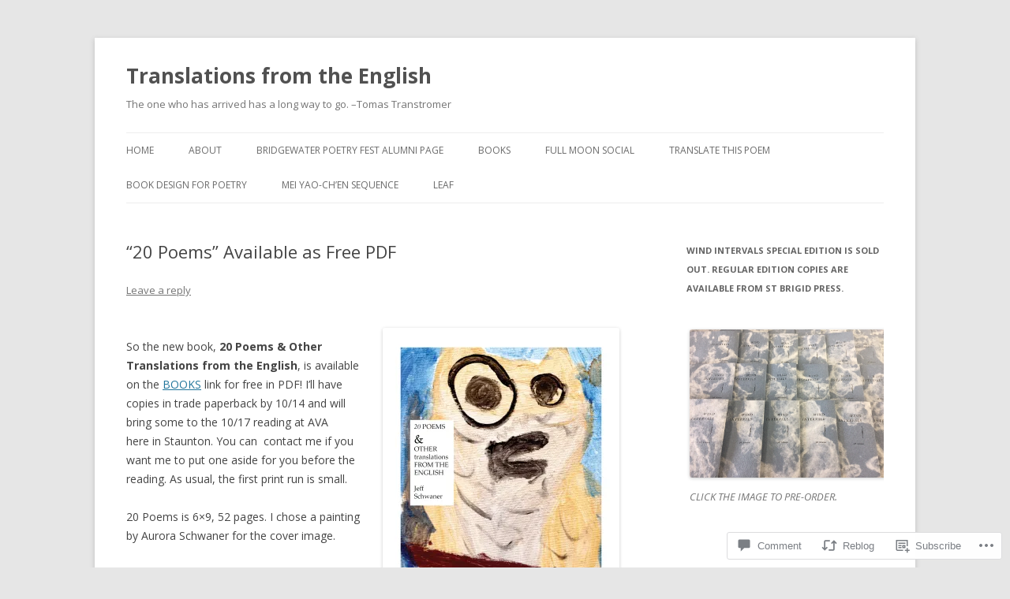

--- FILE ---
content_type: text/html; charset=UTF-8
request_url: https://jeffschwaner.com/2013/10/07/new-book-available-as-pdf/
body_size: 28521
content:
<!DOCTYPE html>
<!--[if IE 7]>
<html class="ie ie7" lang="en">
<![endif]-->
<!--[if IE 8]>
<html class="ie ie8" lang="en">
<![endif]-->
<!--[if !(IE 7) & !(IE 8)]><!-->
<html lang="en">
<!--<![endif]-->
<head>
<meta charset="UTF-8" />
<meta name="viewport" content="width=device-width" />
<title>&#8220;20 Poems&#8221; Available as Free PDF | Translations from the English</title>
<link rel="profile" href="https://gmpg.org/xfn/11" />
<link rel="pingback" href="https://jeffschwaner.com/xmlrpc.php">
<!--[if lt IE 9]>
<script src="https://s0.wp.com/wp-content/themes/pub/twentytwelve/js/html5.js?m=1394055319i&amp;ver=3.7.0" type="text/javascript"></script>
<![endif]-->
<meta name='robots' content='max-image-preview:large' />

<!-- Async WordPress.com Remote Login -->
<script id="wpcom_remote_login_js">
var wpcom_remote_login_extra_auth = '';
function wpcom_remote_login_remove_dom_node_id( element_id ) {
	var dom_node = document.getElementById( element_id );
	if ( dom_node ) { dom_node.parentNode.removeChild( dom_node ); }
}
function wpcom_remote_login_remove_dom_node_classes( class_name ) {
	var dom_nodes = document.querySelectorAll( '.' + class_name );
	for ( var i = 0; i < dom_nodes.length; i++ ) {
		dom_nodes[ i ].parentNode.removeChild( dom_nodes[ i ] );
	}
}
function wpcom_remote_login_final_cleanup() {
	wpcom_remote_login_remove_dom_node_classes( "wpcom_remote_login_msg" );
	wpcom_remote_login_remove_dom_node_id( "wpcom_remote_login_key" );
	wpcom_remote_login_remove_dom_node_id( "wpcom_remote_login_validate" );
	wpcom_remote_login_remove_dom_node_id( "wpcom_remote_login_js" );
	wpcom_remote_login_remove_dom_node_id( "wpcom_request_access_iframe" );
	wpcom_remote_login_remove_dom_node_id( "wpcom_request_access_styles" );
}

// Watch for messages back from the remote login
window.addEventListener( "message", function( e ) {
	if ( e.origin === "https://r-login.wordpress.com" ) {
		var data = {};
		try {
			data = JSON.parse( e.data );
		} catch( e ) {
			wpcom_remote_login_final_cleanup();
			return;
		}

		if ( data.msg === 'LOGIN' ) {
			// Clean up the login check iframe
			wpcom_remote_login_remove_dom_node_id( "wpcom_remote_login_key" );

			var id_regex = new RegExp( /^[0-9]+$/ );
			var token_regex = new RegExp( /^.*|.*|.*$/ );
			if (
				token_regex.test( data.token )
				&& id_regex.test( data.wpcomid )
			) {
				// We have everything we need to ask for a login
				var script = document.createElement( "script" );
				script.setAttribute( "id", "wpcom_remote_login_validate" );
				script.src = '/remote-login.php?wpcom_remote_login=validate'
					+ '&wpcomid=' + data.wpcomid
					+ '&token=' + encodeURIComponent( data.token )
					+ '&host=' + window.location.protocol
					+ '//' + window.location.hostname
					+ '&postid=55'
					+ '&is_singular=1';
				document.body.appendChild( script );
			}

			return;
		}

		// Safari ITP, not logged in, so redirect
		if ( data.msg === 'LOGIN-REDIRECT' ) {
			window.location = 'https://wordpress.com/log-in?redirect_to=' + window.location.href;
			return;
		}

		// Safari ITP, storage access failed, remove the request
		if ( data.msg === 'LOGIN-REMOVE' ) {
			var css_zap = 'html { -webkit-transition: margin-top 1s; transition: margin-top 1s; } /* 9001 */ html { margin-top: 0 !important; } * html body { margin-top: 0 !important; } @media screen and ( max-width: 782px ) { html { margin-top: 0 !important; } * html body { margin-top: 0 !important; } }';
			var style_zap = document.createElement( 'style' );
			style_zap.type = 'text/css';
			style_zap.appendChild( document.createTextNode( css_zap ) );
			document.body.appendChild( style_zap );

			var e = document.getElementById( 'wpcom_request_access_iframe' );
			e.parentNode.removeChild( e );

			document.cookie = 'wordpress_com_login_access=denied; path=/; max-age=31536000';

			return;
		}

		// Safari ITP
		if ( data.msg === 'REQUEST_ACCESS' ) {
			console.log( 'request access: safari' );

			// Check ITP iframe enable/disable knob
			if ( wpcom_remote_login_extra_auth !== 'safari_itp_iframe' ) {
				return;
			}

			// If we are in a "private window" there is no ITP.
			var private_window = false;
			try {
				var opendb = window.openDatabase( null, null, null, null );
			} catch( e ) {
				private_window = true;
			}

			if ( private_window ) {
				console.log( 'private window' );
				return;
			}

			var iframe = document.createElement( 'iframe' );
			iframe.id = 'wpcom_request_access_iframe';
			iframe.setAttribute( 'scrolling', 'no' );
			iframe.setAttribute( 'sandbox', 'allow-storage-access-by-user-activation allow-scripts allow-same-origin allow-top-navigation-by-user-activation' );
			iframe.src = 'https://r-login.wordpress.com/remote-login.php?wpcom_remote_login=request_access&origin=' + encodeURIComponent( data.origin ) + '&wpcomid=' + encodeURIComponent( data.wpcomid );

			var css = 'html { -webkit-transition: margin-top 1s; transition: margin-top 1s; } /* 9001 */ html { margin-top: 46px !important; } * html body { margin-top: 46px !important; } @media screen and ( max-width: 660px ) { html { margin-top: 71px !important; } * html body { margin-top: 71px !important; } #wpcom_request_access_iframe { display: block; height: 71px !important; } } #wpcom_request_access_iframe { border: 0px; height: 46px; position: fixed; top: 0; left: 0; width: 100%; min-width: 100%; z-index: 99999; background: #23282d; } ';

			var style = document.createElement( 'style' );
			style.type = 'text/css';
			style.id = 'wpcom_request_access_styles';
			style.appendChild( document.createTextNode( css ) );
			document.body.appendChild( style );

			document.body.appendChild( iframe );
		}

		if ( data.msg === 'DONE' ) {
			wpcom_remote_login_final_cleanup();
		}
	}
}, false );

// Inject the remote login iframe after the page has had a chance to load
// more critical resources
window.addEventListener( "DOMContentLoaded", function( e ) {
	var iframe = document.createElement( "iframe" );
	iframe.style.display = "none";
	iframe.setAttribute( "scrolling", "no" );
	iframe.setAttribute( "id", "wpcom_remote_login_key" );
	iframe.src = "https://r-login.wordpress.com/remote-login.php"
		+ "?wpcom_remote_login=key"
		+ "&origin=aHR0cHM6Ly9qZWZmc2Nod2FuZXIuY29t"
		+ "&wpcomid=57196462"
		+ "&time=" + Math.floor( Date.now() / 1000 );
	document.body.appendChild( iframe );
}, false );
</script>
<link rel='dns-prefetch' href='//s0.wp.com' />
<link rel='dns-prefetch' href='//widgets.wp.com' />
<link rel='dns-prefetch' href='//fonts-api.wp.com' />
<link href='https://fonts.gstatic.com' crossorigin rel='preconnect' />
<link rel="alternate" type="application/rss+xml" title="Translations from the English &raquo; Feed" href="https://jeffschwaner.com/feed/" />
<link rel="alternate" type="application/rss+xml" title="Translations from the English &raquo; Comments Feed" href="https://jeffschwaner.com/comments/feed/" />
<link rel="alternate" type="application/rss+xml" title="Translations from the English &raquo; &#8220;20 Poems&#8221; Available as Free&nbsp;PDF Comments Feed" href="https://jeffschwaner.com/2013/10/07/new-book-available-as-pdf/feed/" />
	<script type="text/javascript">
		/* <![CDATA[ */
		function addLoadEvent(func) {
			var oldonload = window.onload;
			if (typeof window.onload != 'function') {
				window.onload = func;
			} else {
				window.onload = function () {
					oldonload();
					func();
				}
			}
		}
		/* ]]> */
	</script>
	<link crossorigin='anonymous' rel='stylesheet' id='all-css-0-1' href='/_static/??-eJxtzEkKgDAMQNELWYNjcSGeRdog1Q7BpHh9UQRBXD74fDhImRQFo0DIinxeXGRYUWg222PgHCEkmz0y7OhnQasosXxUGuYC/o/ebfh+b135FMZKd02th77t1hMpiDR+&cssminify=yes' type='text/css' media='all' />
<style id='wp-emoji-styles-inline-css'>

	img.wp-smiley, img.emoji {
		display: inline !important;
		border: none !important;
		box-shadow: none !important;
		height: 1em !important;
		width: 1em !important;
		margin: 0 0.07em !important;
		vertical-align: -0.1em !important;
		background: none !important;
		padding: 0 !important;
	}
/*# sourceURL=wp-emoji-styles-inline-css */
</style>
<link crossorigin='anonymous' rel='stylesheet' id='all-css-2-1' href='/wp-content/plugins/gutenberg-core/v22.2.0/build/styles/block-library/style.css?m=1764855221i&cssminify=yes' type='text/css' media='all' />
<style id='wp-block-library-inline-css'>
.has-text-align-justify {
	text-align:justify;
}
.has-text-align-justify{text-align:justify;}

/*# sourceURL=wp-block-library-inline-css */
</style><style id='global-styles-inline-css'>
:root{--wp--preset--aspect-ratio--square: 1;--wp--preset--aspect-ratio--4-3: 4/3;--wp--preset--aspect-ratio--3-4: 3/4;--wp--preset--aspect-ratio--3-2: 3/2;--wp--preset--aspect-ratio--2-3: 2/3;--wp--preset--aspect-ratio--16-9: 16/9;--wp--preset--aspect-ratio--9-16: 9/16;--wp--preset--color--black: #000000;--wp--preset--color--cyan-bluish-gray: #abb8c3;--wp--preset--color--white: #fff;--wp--preset--color--pale-pink: #f78da7;--wp--preset--color--vivid-red: #cf2e2e;--wp--preset--color--luminous-vivid-orange: #ff6900;--wp--preset--color--luminous-vivid-amber: #fcb900;--wp--preset--color--light-green-cyan: #7bdcb5;--wp--preset--color--vivid-green-cyan: #00d084;--wp--preset--color--pale-cyan-blue: #8ed1fc;--wp--preset--color--vivid-cyan-blue: #0693e3;--wp--preset--color--vivid-purple: #9b51e0;--wp--preset--color--blue: #21759b;--wp--preset--color--dark-gray: #444;--wp--preset--color--medium-gray: #9f9f9f;--wp--preset--color--light-gray: #e6e6e6;--wp--preset--gradient--vivid-cyan-blue-to-vivid-purple: linear-gradient(135deg,rgb(6,147,227) 0%,rgb(155,81,224) 100%);--wp--preset--gradient--light-green-cyan-to-vivid-green-cyan: linear-gradient(135deg,rgb(122,220,180) 0%,rgb(0,208,130) 100%);--wp--preset--gradient--luminous-vivid-amber-to-luminous-vivid-orange: linear-gradient(135deg,rgb(252,185,0) 0%,rgb(255,105,0) 100%);--wp--preset--gradient--luminous-vivid-orange-to-vivid-red: linear-gradient(135deg,rgb(255,105,0) 0%,rgb(207,46,46) 100%);--wp--preset--gradient--very-light-gray-to-cyan-bluish-gray: linear-gradient(135deg,rgb(238,238,238) 0%,rgb(169,184,195) 100%);--wp--preset--gradient--cool-to-warm-spectrum: linear-gradient(135deg,rgb(74,234,220) 0%,rgb(151,120,209) 20%,rgb(207,42,186) 40%,rgb(238,44,130) 60%,rgb(251,105,98) 80%,rgb(254,248,76) 100%);--wp--preset--gradient--blush-light-purple: linear-gradient(135deg,rgb(255,206,236) 0%,rgb(152,150,240) 100%);--wp--preset--gradient--blush-bordeaux: linear-gradient(135deg,rgb(254,205,165) 0%,rgb(254,45,45) 50%,rgb(107,0,62) 100%);--wp--preset--gradient--luminous-dusk: linear-gradient(135deg,rgb(255,203,112) 0%,rgb(199,81,192) 50%,rgb(65,88,208) 100%);--wp--preset--gradient--pale-ocean: linear-gradient(135deg,rgb(255,245,203) 0%,rgb(182,227,212) 50%,rgb(51,167,181) 100%);--wp--preset--gradient--electric-grass: linear-gradient(135deg,rgb(202,248,128) 0%,rgb(113,206,126) 100%);--wp--preset--gradient--midnight: linear-gradient(135deg,rgb(2,3,129) 0%,rgb(40,116,252) 100%);--wp--preset--font-size--small: 13px;--wp--preset--font-size--medium: 20px;--wp--preset--font-size--large: 36px;--wp--preset--font-size--x-large: 42px;--wp--preset--font-family--albert-sans: 'Albert Sans', sans-serif;--wp--preset--font-family--alegreya: Alegreya, serif;--wp--preset--font-family--arvo: Arvo, serif;--wp--preset--font-family--bodoni-moda: 'Bodoni Moda', serif;--wp--preset--font-family--bricolage-grotesque: 'Bricolage Grotesque', sans-serif;--wp--preset--font-family--cabin: Cabin, sans-serif;--wp--preset--font-family--chivo: Chivo, sans-serif;--wp--preset--font-family--commissioner: Commissioner, sans-serif;--wp--preset--font-family--cormorant: Cormorant, serif;--wp--preset--font-family--courier-prime: 'Courier Prime', monospace;--wp--preset--font-family--crimson-pro: 'Crimson Pro', serif;--wp--preset--font-family--dm-mono: 'DM Mono', monospace;--wp--preset--font-family--dm-sans: 'DM Sans', sans-serif;--wp--preset--font-family--dm-serif-display: 'DM Serif Display', serif;--wp--preset--font-family--domine: Domine, serif;--wp--preset--font-family--eb-garamond: 'EB Garamond', serif;--wp--preset--font-family--epilogue: Epilogue, sans-serif;--wp--preset--font-family--fahkwang: Fahkwang, sans-serif;--wp--preset--font-family--figtree: Figtree, sans-serif;--wp--preset--font-family--fira-sans: 'Fira Sans', sans-serif;--wp--preset--font-family--fjalla-one: 'Fjalla One', sans-serif;--wp--preset--font-family--fraunces: Fraunces, serif;--wp--preset--font-family--gabarito: Gabarito, system-ui;--wp--preset--font-family--ibm-plex-mono: 'IBM Plex Mono', monospace;--wp--preset--font-family--ibm-plex-sans: 'IBM Plex Sans', sans-serif;--wp--preset--font-family--ibarra-real-nova: 'Ibarra Real Nova', serif;--wp--preset--font-family--instrument-serif: 'Instrument Serif', serif;--wp--preset--font-family--inter: Inter, sans-serif;--wp--preset--font-family--josefin-sans: 'Josefin Sans', sans-serif;--wp--preset--font-family--jost: Jost, sans-serif;--wp--preset--font-family--libre-baskerville: 'Libre Baskerville', serif;--wp--preset--font-family--libre-franklin: 'Libre Franklin', sans-serif;--wp--preset--font-family--literata: Literata, serif;--wp--preset--font-family--lora: Lora, serif;--wp--preset--font-family--merriweather: Merriweather, serif;--wp--preset--font-family--montserrat: Montserrat, sans-serif;--wp--preset--font-family--newsreader: Newsreader, serif;--wp--preset--font-family--noto-sans-mono: 'Noto Sans Mono', sans-serif;--wp--preset--font-family--nunito: Nunito, sans-serif;--wp--preset--font-family--open-sans: 'Open Sans', sans-serif;--wp--preset--font-family--overpass: Overpass, sans-serif;--wp--preset--font-family--pt-serif: 'PT Serif', serif;--wp--preset--font-family--petrona: Petrona, serif;--wp--preset--font-family--piazzolla: Piazzolla, serif;--wp--preset--font-family--playfair-display: 'Playfair Display', serif;--wp--preset--font-family--plus-jakarta-sans: 'Plus Jakarta Sans', sans-serif;--wp--preset--font-family--poppins: Poppins, sans-serif;--wp--preset--font-family--raleway: Raleway, sans-serif;--wp--preset--font-family--roboto: Roboto, sans-serif;--wp--preset--font-family--roboto-slab: 'Roboto Slab', serif;--wp--preset--font-family--rubik: Rubik, sans-serif;--wp--preset--font-family--rufina: Rufina, serif;--wp--preset--font-family--sora: Sora, sans-serif;--wp--preset--font-family--source-sans-3: 'Source Sans 3', sans-serif;--wp--preset--font-family--source-serif-4: 'Source Serif 4', serif;--wp--preset--font-family--space-mono: 'Space Mono', monospace;--wp--preset--font-family--syne: Syne, sans-serif;--wp--preset--font-family--texturina: Texturina, serif;--wp--preset--font-family--urbanist: Urbanist, sans-serif;--wp--preset--font-family--work-sans: 'Work Sans', sans-serif;--wp--preset--spacing--20: 0.44rem;--wp--preset--spacing--30: 0.67rem;--wp--preset--spacing--40: 1rem;--wp--preset--spacing--50: 1.5rem;--wp--preset--spacing--60: 2.25rem;--wp--preset--spacing--70: 3.38rem;--wp--preset--spacing--80: 5.06rem;--wp--preset--shadow--natural: 6px 6px 9px rgba(0, 0, 0, 0.2);--wp--preset--shadow--deep: 12px 12px 50px rgba(0, 0, 0, 0.4);--wp--preset--shadow--sharp: 6px 6px 0px rgba(0, 0, 0, 0.2);--wp--preset--shadow--outlined: 6px 6px 0px -3px rgb(255, 255, 255), 6px 6px rgb(0, 0, 0);--wp--preset--shadow--crisp: 6px 6px 0px rgb(0, 0, 0);}:where(.is-layout-flex){gap: 0.5em;}:where(.is-layout-grid){gap: 0.5em;}body .is-layout-flex{display: flex;}.is-layout-flex{flex-wrap: wrap;align-items: center;}.is-layout-flex > :is(*, div){margin: 0;}body .is-layout-grid{display: grid;}.is-layout-grid > :is(*, div){margin: 0;}:where(.wp-block-columns.is-layout-flex){gap: 2em;}:where(.wp-block-columns.is-layout-grid){gap: 2em;}:where(.wp-block-post-template.is-layout-flex){gap: 1.25em;}:where(.wp-block-post-template.is-layout-grid){gap: 1.25em;}.has-black-color{color: var(--wp--preset--color--black) !important;}.has-cyan-bluish-gray-color{color: var(--wp--preset--color--cyan-bluish-gray) !important;}.has-white-color{color: var(--wp--preset--color--white) !important;}.has-pale-pink-color{color: var(--wp--preset--color--pale-pink) !important;}.has-vivid-red-color{color: var(--wp--preset--color--vivid-red) !important;}.has-luminous-vivid-orange-color{color: var(--wp--preset--color--luminous-vivid-orange) !important;}.has-luminous-vivid-amber-color{color: var(--wp--preset--color--luminous-vivid-amber) !important;}.has-light-green-cyan-color{color: var(--wp--preset--color--light-green-cyan) !important;}.has-vivid-green-cyan-color{color: var(--wp--preset--color--vivid-green-cyan) !important;}.has-pale-cyan-blue-color{color: var(--wp--preset--color--pale-cyan-blue) !important;}.has-vivid-cyan-blue-color{color: var(--wp--preset--color--vivid-cyan-blue) !important;}.has-vivid-purple-color{color: var(--wp--preset--color--vivid-purple) !important;}.has-black-background-color{background-color: var(--wp--preset--color--black) !important;}.has-cyan-bluish-gray-background-color{background-color: var(--wp--preset--color--cyan-bluish-gray) !important;}.has-white-background-color{background-color: var(--wp--preset--color--white) !important;}.has-pale-pink-background-color{background-color: var(--wp--preset--color--pale-pink) !important;}.has-vivid-red-background-color{background-color: var(--wp--preset--color--vivid-red) !important;}.has-luminous-vivid-orange-background-color{background-color: var(--wp--preset--color--luminous-vivid-orange) !important;}.has-luminous-vivid-amber-background-color{background-color: var(--wp--preset--color--luminous-vivid-amber) !important;}.has-light-green-cyan-background-color{background-color: var(--wp--preset--color--light-green-cyan) !important;}.has-vivid-green-cyan-background-color{background-color: var(--wp--preset--color--vivid-green-cyan) !important;}.has-pale-cyan-blue-background-color{background-color: var(--wp--preset--color--pale-cyan-blue) !important;}.has-vivid-cyan-blue-background-color{background-color: var(--wp--preset--color--vivid-cyan-blue) !important;}.has-vivid-purple-background-color{background-color: var(--wp--preset--color--vivid-purple) !important;}.has-black-border-color{border-color: var(--wp--preset--color--black) !important;}.has-cyan-bluish-gray-border-color{border-color: var(--wp--preset--color--cyan-bluish-gray) !important;}.has-white-border-color{border-color: var(--wp--preset--color--white) !important;}.has-pale-pink-border-color{border-color: var(--wp--preset--color--pale-pink) !important;}.has-vivid-red-border-color{border-color: var(--wp--preset--color--vivid-red) !important;}.has-luminous-vivid-orange-border-color{border-color: var(--wp--preset--color--luminous-vivid-orange) !important;}.has-luminous-vivid-amber-border-color{border-color: var(--wp--preset--color--luminous-vivid-amber) !important;}.has-light-green-cyan-border-color{border-color: var(--wp--preset--color--light-green-cyan) !important;}.has-vivid-green-cyan-border-color{border-color: var(--wp--preset--color--vivid-green-cyan) !important;}.has-pale-cyan-blue-border-color{border-color: var(--wp--preset--color--pale-cyan-blue) !important;}.has-vivid-cyan-blue-border-color{border-color: var(--wp--preset--color--vivid-cyan-blue) !important;}.has-vivid-purple-border-color{border-color: var(--wp--preset--color--vivid-purple) !important;}.has-vivid-cyan-blue-to-vivid-purple-gradient-background{background: var(--wp--preset--gradient--vivid-cyan-blue-to-vivid-purple) !important;}.has-light-green-cyan-to-vivid-green-cyan-gradient-background{background: var(--wp--preset--gradient--light-green-cyan-to-vivid-green-cyan) !important;}.has-luminous-vivid-amber-to-luminous-vivid-orange-gradient-background{background: var(--wp--preset--gradient--luminous-vivid-amber-to-luminous-vivid-orange) !important;}.has-luminous-vivid-orange-to-vivid-red-gradient-background{background: var(--wp--preset--gradient--luminous-vivid-orange-to-vivid-red) !important;}.has-very-light-gray-to-cyan-bluish-gray-gradient-background{background: var(--wp--preset--gradient--very-light-gray-to-cyan-bluish-gray) !important;}.has-cool-to-warm-spectrum-gradient-background{background: var(--wp--preset--gradient--cool-to-warm-spectrum) !important;}.has-blush-light-purple-gradient-background{background: var(--wp--preset--gradient--blush-light-purple) !important;}.has-blush-bordeaux-gradient-background{background: var(--wp--preset--gradient--blush-bordeaux) !important;}.has-luminous-dusk-gradient-background{background: var(--wp--preset--gradient--luminous-dusk) !important;}.has-pale-ocean-gradient-background{background: var(--wp--preset--gradient--pale-ocean) !important;}.has-electric-grass-gradient-background{background: var(--wp--preset--gradient--electric-grass) !important;}.has-midnight-gradient-background{background: var(--wp--preset--gradient--midnight) !important;}.has-small-font-size{font-size: var(--wp--preset--font-size--small) !important;}.has-medium-font-size{font-size: var(--wp--preset--font-size--medium) !important;}.has-large-font-size{font-size: var(--wp--preset--font-size--large) !important;}.has-x-large-font-size{font-size: var(--wp--preset--font-size--x-large) !important;}.has-albert-sans-font-family{font-family: var(--wp--preset--font-family--albert-sans) !important;}.has-alegreya-font-family{font-family: var(--wp--preset--font-family--alegreya) !important;}.has-arvo-font-family{font-family: var(--wp--preset--font-family--arvo) !important;}.has-bodoni-moda-font-family{font-family: var(--wp--preset--font-family--bodoni-moda) !important;}.has-bricolage-grotesque-font-family{font-family: var(--wp--preset--font-family--bricolage-grotesque) !important;}.has-cabin-font-family{font-family: var(--wp--preset--font-family--cabin) !important;}.has-chivo-font-family{font-family: var(--wp--preset--font-family--chivo) !important;}.has-commissioner-font-family{font-family: var(--wp--preset--font-family--commissioner) !important;}.has-cormorant-font-family{font-family: var(--wp--preset--font-family--cormorant) !important;}.has-courier-prime-font-family{font-family: var(--wp--preset--font-family--courier-prime) !important;}.has-crimson-pro-font-family{font-family: var(--wp--preset--font-family--crimson-pro) !important;}.has-dm-mono-font-family{font-family: var(--wp--preset--font-family--dm-mono) !important;}.has-dm-sans-font-family{font-family: var(--wp--preset--font-family--dm-sans) !important;}.has-dm-serif-display-font-family{font-family: var(--wp--preset--font-family--dm-serif-display) !important;}.has-domine-font-family{font-family: var(--wp--preset--font-family--domine) !important;}.has-eb-garamond-font-family{font-family: var(--wp--preset--font-family--eb-garamond) !important;}.has-epilogue-font-family{font-family: var(--wp--preset--font-family--epilogue) !important;}.has-fahkwang-font-family{font-family: var(--wp--preset--font-family--fahkwang) !important;}.has-figtree-font-family{font-family: var(--wp--preset--font-family--figtree) !important;}.has-fira-sans-font-family{font-family: var(--wp--preset--font-family--fira-sans) !important;}.has-fjalla-one-font-family{font-family: var(--wp--preset--font-family--fjalla-one) !important;}.has-fraunces-font-family{font-family: var(--wp--preset--font-family--fraunces) !important;}.has-gabarito-font-family{font-family: var(--wp--preset--font-family--gabarito) !important;}.has-ibm-plex-mono-font-family{font-family: var(--wp--preset--font-family--ibm-plex-mono) !important;}.has-ibm-plex-sans-font-family{font-family: var(--wp--preset--font-family--ibm-plex-sans) !important;}.has-ibarra-real-nova-font-family{font-family: var(--wp--preset--font-family--ibarra-real-nova) !important;}.has-instrument-serif-font-family{font-family: var(--wp--preset--font-family--instrument-serif) !important;}.has-inter-font-family{font-family: var(--wp--preset--font-family--inter) !important;}.has-josefin-sans-font-family{font-family: var(--wp--preset--font-family--josefin-sans) !important;}.has-jost-font-family{font-family: var(--wp--preset--font-family--jost) !important;}.has-libre-baskerville-font-family{font-family: var(--wp--preset--font-family--libre-baskerville) !important;}.has-libre-franklin-font-family{font-family: var(--wp--preset--font-family--libre-franklin) !important;}.has-literata-font-family{font-family: var(--wp--preset--font-family--literata) !important;}.has-lora-font-family{font-family: var(--wp--preset--font-family--lora) !important;}.has-merriweather-font-family{font-family: var(--wp--preset--font-family--merriweather) !important;}.has-montserrat-font-family{font-family: var(--wp--preset--font-family--montserrat) !important;}.has-newsreader-font-family{font-family: var(--wp--preset--font-family--newsreader) !important;}.has-noto-sans-mono-font-family{font-family: var(--wp--preset--font-family--noto-sans-mono) !important;}.has-nunito-font-family{font-family: var(--wp--preset--font-family--nunito) !important;}.has-open-sans-font-family{font-family: var(--wp--preset--font-family--open-sans) !important;}.has-overpass-font-family{font-family: var(--wp--preset--font-family--overpass) !important;}.has-pt-serif-font-family{font-family: var(--wp--preset--font-family--pt-serif) !important;}.has-petrona-font-family{font-family: var(--wp--preset--font-family--petrona) !important;}.has-piazzolla-font-family{font-family: var(--wp--preset--font-family--piazzolla) !important;}.has-playfair-display-font-family{font-family: var(--wp--preset--font-family--playfair-display) !important;}.has-plus-jakarta-sans-font-family{font-family: var(--wp--preset--font-family--plus-jakarta-sans) !important;}.has-poppins-font-family{font-family: var(--wp--preset--font-family--poppins) !important;}.has-raleway-font-family{font-family: var(--wp--preset--font-family--raleway) !important;}.has-roboto-font-family{font-family: var(--wp--preset--font-family--roboto) !important;}.has-roboto-slab-font-family{font-family: var(--wp--preset--font-family--roboto-slab) !important;}.has-rubik-font-family{font-family: var(--wp--preset--font-family--rubik) !important;}.has-rufina-font-family{font-family: var(--wp--preset--font-family--rufina) !important;}.has-sora-font-family{font-family: var(--wp--preset--font-family--sora) !important;}.has-source-sans-3-font-family{font-family: var(--wp--preset--font-family--source-sans-3) !important;}.has-source-serif-4-font-family{font-family: var(--wp--preset--font-family--source-serif-4) !important;}.has-space-mono-font-family{font-family: var(--wp--preset--font-family--space-mono) !important;}.has-syne-font-family{font-family: var(--wp--preset--font-family--syne) !important;}.has-texturina-font-family{font-family: var(--wp--preset--font-family--texturina) !important;}.has-urbanist-font-family{font-family: var(--wp--preset--font-family--urbanist) !important;}.has-work-sans-font-family{font-family: var(--wp--preset--font-family--work-sans) !important;}
/*# sourceURL=global-styles-inline-css */
</style>

<style id='classic-theme-styles-inline-css'>
/*! This file is auto-generated */
.wp-block-button__link{color:#fff;background-color:#32373c;border-radius:9999px;box-shadow:none;text-decoration:none;padding:calc(.667em + 2px) calc(1.333em + 2px);font-size:1.125em}.wp-block-file__button{background:#32373c;color:#fff;text-decoration:none}
/*# sourceURL=/wp-includes/css/classic-themes.min.css */
</style>
<link crossorigin='anonymous' rel='stylesheet' id='all-css-4-1' href='/_static/??-eJx9jksOwjAMRC9EcCsEFQvEUVA+FqTUSRQ77fVxVbEBxMaSZ+bZA0sxPifBJEDNlKndY2LwuaLqVKyAJghDtDghaWzvmXfwG1uKMsa5UpHZ6KTYyMhDQf7HjSjF+qdRaTuxGcAtvb3bjCnkCrZJJisS/RcFXD24FqcAM1ann1VcK/Pnvna50qUfTl3XH8+HYXwBNR1jhQ==&cssminify=yes' type='text/css' media='all' />
<link rel='stylesheet' id='verbum-gutenberg-css-css' href='https://widgets.wp.com/verbum-block-editor/block-editor.css?ver=1738686361' media='all' />
<link rel='stylesheet' id='twentytwelve-fonts-css' href='https://fonts-api.wp.com/css?family=Open+Sans%3A400italic%2C700italic%2C400%2C700&#038;subset=latin%2Clatin-ext&#038;display=fallback' media='all' />
<link crossorigin='anonymous' rel='stylesheet' id='all-css-8-1' href='/_static/??-eJzTLy/QTc7PK0nNK9EvyUjNTS3WLyhN0i8pBwpUAsmcslT94pLKnFS95OJiHX0iVAPV6Sfl5CdnF4O02OfaGpqbWpibWJiZW2YBADBZKMU=&cssminify=yes' type='text/css' media='all' />
<link crossorigin='anonymous' rel='stylesheet' id='all-css-10-1' href='/_static/??-eJx9i0EOwjAMBD+EcUEiggPiLW1k0iAnjmqnUX9PuLUXLqud1Q62Al6yUTa0mRIpljqhtT5sPXklVNuYoBUv6exVT7hzUoXCNcSsuNDEEnoN2F87/CcFEmDxo0XJB4A3j3H5qa/0vNyGh3PD1d0/X5shQdY=&cssminify=yes' type='text/css' media='all' />
<style id='jetpack-global-styles-frontend-style-inline-css'>
:root { --font-headings: unset; --font-base: unset; --font-headings-default: -apple-system,BlinkMacSystemFont,"Segoe UI",Roboto,Oxygen-Sans,Ubuntu,Cantarell,"Helvetica Neue",sans-serif; --font-base-default: -apple-system,BlinkMacSystemFont,"Segoe UI",Roboto,Oxygen-Sans,Ubuntu,Cantarell,"Helvetica Neue",sans-serif;}
/*# sourceURL=jetpack-global-styles-frontend-style-inline-css */
</style>
<link crossorigin='anonymous' rel='stylesheet' id='all-css-12-1' href='/_static/??-eJyNjcsKAjEMRX/IGtQZBxfip0hMS9sxTYppGfx7H7gRN+7ugcs5sFRHKi1Ig9Jd5R6zGMyhVaTrh8G6QFHfORhYwlvw6P39PbPENZmt4G/ROQuBKWVkxxrVvuBH1lIoz2waILJekF+HUzlupnG3nQ77YZwfuRJIaQ==&cssminify=yes' type='text/css' media='all' />
<script type="text/javascript" id="jetpack_related-posts-js-extra">
/* <![CDATA[ */
var related_posts_js_options = {"post_heading":"h4"};
//# sourceURL=jetpack_related-posts-js-extra
/* ]]> */
</script>
<script type="text/javascript" id="wpcom-actionbar-placeholder-js-extra">
/* <![CDATA[ */
var actionbardata = {"siteID":"57196462","postID":"55","siteURL":"https://jeffschwaner.com","xhrURL":"https://jeffschwaner.com/wp-admin/admin-ajax.php","nonce":"f52ed0c689","isLoggedIn":"","statusMessage":"","subsEmailDefault":"instantly","proxyScriptUrl":"https://s0.wp.com/wp-content/js/wpcom-proxy-request.js?m=1513050504i&amp;ver=20211021","shortlink":"https://wp.me/p3RZpA-T","i18n":{"followedText":"New posts from this site will now appear in your \u003Ca href=\"https://wordpress.com/reader\"\u003EReader\u003C/a\u003E","foldBar":"Collapse this bar","unfoldBar":"Expand this bar","shortLinkCopied":"Shortlink copied to clipboard."}};
//# sourceURL=wpcom-actionbar-placeholder-js-extra
/* ]]> */
</script>
<script type="text/javascript" id="jetpack-mu-wpcom-settings-js-before">
/* <![CDATA[ */
var JETPACK_MU_WPCOM_SETTINGS = {"assetsUrl":"https://s0.wp.com/wp-content/mu-plugins/jetpack-mu-wpcom-plugin/sun/jetpack_vendor/automattic/jetpack-mu-wpcom/src/build/"};
//# sourceURL=jetpack-mu-wpcom-settings-js-before
/* ]]> */
</script>
<script crossorigin='anonymous' type='text/javascript'  src='/_static/??-eJx1jcEOwiAQRH9IunJo2ovxU0yFTQPCguyS2r8XE0zqwdNkMi9vYMvKJBIkgVhVDnV1xOBR8mIevQNXgpsjA/fqgoWCYRG0KicW/m1DdDR4PsHB6xsTROWSXvt3a7JQLfJn9M+KZe9xFPyFVHRraacdvsaLnsbxrPU0z/4NC+ROAA=='></script>
<script type="text/javascript" id="rlt-proxy-js-after">
/* <![CDATA[ */
	rltInitialize( {"token":null,"iframeOrigins":["https:\/\/widgets.wp.com"]} );
//# sourceURL=rlt-proxy-js-after
/* ]]> */
</script>
<link rel="EditURI" type="application/rsd+xml" title="RSD" href="https://jeffschwaner.wordpress.com/xmlrpc.php?rsd" />
<meta name="generator" content="WordPress.com" />
<link rel="canonical" href="https://jeffschwaner.com/2013/10/07/new-book-available-as-pdf/" />
<link rel='shortlink' href='https://wp.me/p3RZpA-T' />
<link rel="alternate" type="application/json+oembed" href="https://public-api.wordpress.com/oembed/?format=json&amp;url=https%3A%2F%2Fjeffschwaner.com%2F2013%2F10%2F07%2Fnew-book-available-as-pdf%2F&amp;for=wpcom-auto-discovery" /><link rel="alternate" type="application/xml+oembed" href="https://public-api.wordpress.com/oembed/?format=xml&amp;url=https%3A%2F%2Fjeffschwaner.com%2F2013%2F10%2F07%2Fnew-book-available-as-pdf%2F&amp;for=wpcom-auto-discovery" />
<!-- Jetpack Open Graph Tags -->
<meta property="og:type" content="article" />
<meta property="og:title" content="&#8220;20 Poems&#8221; Available as Free PDF" />
<meta property="og:url" content="https://jeffschwaner.com/2013/10/07/new-book-available-as-pdf/" />
<meta property="og:description" content="So the new book, 20 Poems &amp; Other Translations from the English, is available on the BOOKS link for free in PDF! I&#8217;ll have copies in trade paperback by 10/14 and will bring some to the 10…" />
<meta property="article:published_time" content="2013-10-07T02:28:11+00:00" />
<meta property="article:modified_time" content="2013-10-23T17:31:08+00:00" />
<meta property="og:site_name" content="Translations from the English" />
<meta property="og:image" content="https://jeffschwaner.com/wp-content/uploads/2013/10/20poemsfront-cover.jpg?w=625" />
<meta property="og:image:width" content="300" />
<meta property="og:image:height" content="450" />
<meta property="og:image:alt" content="20Poemsfront cover" />
<meta property="og:locale" content="en_US" />
<meta property="article:publisher" content="https://www.facebook.com/WordPresscom" />
<meta name="twitter:creator" content="@jeffschwaner" />
<meta name="twitter:site" content="@jeffschwaner" />
<meta name="twitter:text:title" content="&#8220;20 Poems&#8221; Available as Free&nbsp;PDF" />
<meta name="twitter:image" content="https://jeffschwaner.com/wp-content/uploads/2013/10/20poemsfront-cover.jpg?w=640" />
<meta name="twitter:image:alt" content="20Poemsfront cover" />
<meta name="twitter:card" content="summary_large_image" />

<!-- End Jetpack Open Graph Tags -->
<link rel="shortcut icon" type="image/x-icon" href="https://s0.wp.com/i/favicon.ico?m=1713425267i" sizes="16x16 24x24 32x32 48x48" />
<link rel="icon" type="image/x-icon" href="https://s0.wp.com/i/favicon.ico?m=1713425267i" sizes="16x16 24x24 32x32 48x48" />
<link rel="apple-touch-icon" href="https://s0.wp.com/i/webclip.png?m=1713868326i" />
<link rel='openid.server' href='https://jeffschwaner.com/?openidserver=1' />
<link rel='openid.delegate' href='https://jeffschwaner.com/' />
<link rel="search" type="application/opensearchdescription+xml" href="https://jeffschwaner.com/osd.xml" title="Translations from the English" />
<link rel="search" type="application/opensearchdescription+xml" href="https://s1.wp.com/opensearch.xml" title="WordPress.com" />
<meta name="theme-color" content="#e6e6e6" />
<style type="text/css">.recentcomments a{display:inline !important;padding:0 !important;margin:0 !important;}</style>		<style type="text/css">
			.recentcomments a {
				display: inline !important;
				padding: 0 !important;
				margin: 0 !important;
			}

			table.recentcommentsavatartop img.avatar, table.recentcommentsavatarend img.avatar {
				border: 0px;
				margin: 0;
			}

			table.recentcommentsavatartop a, table.recentcommentsavatarend a {
				border: 0px !important;
				background-color: transparent !important;
			}

			td.recentcommentsavatarend, td.recentcommentsavatartop {
				padding: 0px 0px 1px 0px;
				margin: 0px;
			}

			td.recentcommentstextend {
				border: none !important;
				padding: 0px 0px 2px 10px;
			}

			.rtl td.recentcommentstextend {
				padding: 0px 10px 2px 0px;
			}

			td.recentcommentstexttop {
				border: none;
				padding: 0px 0px 0px 10px;
			}

			.rtl td.recentcommentstexttop {
				padding: 0px 10px 0px 0px;
			}
		</style>
		<meta name="description" content="So the new book, 20 Poems &amp; Other Translations from the English, is available on the BOOKS link for free in PDF! I&#039;ll have copies in trade paperback by 10/14 and will bring some to the 10/17 reading at AVA here in Staunton. You can  contact me if you want me to put one aside for you before the&hellip;" />
<link crossorigin='anonymous' rel='stylesheet' id='all-css-2-3' href='/_static/??-eJydj9sKwkAMRH/INtQL6oP4KdKmoaTd3YQmy+LfW/ECvqlvc4bhwEDRCiU5JYeYKw154GQwkmuL05PBcoILJ4QuCE4GVlhprtFsBV8LovQ5kAG2s2Sj8N68ij99hfuB3MBFKxVbkvk10I+2x73MoV+wM5xZnWXZflAdOd3F53hq9rvN8dBsm/V4Az0yeyk=&cssminify=yes' type='text/css' media='all' />
</head>

<body class="wp-singular post-template-default single single-post postid-55 single-format-standard wp-embed-responsive wp-theme-pubtwentytwelve customizer-styles-applied custom-font-enabled single-author jetpack-reblog-enabled">
<div id="page" class="hfeed site">
	<header id="masthead" class="site-header">
				<hgroup>
			<h1 class="site-title"><a href="https://jeffschwaner.com/" title="Translations from the English" rel="home">Translations from the English</a></h1>
			<h2 class="site-description">The one who has arrived has a long way to go.  &#8211;Tomas Transtromer</h2>
		</hgroup>

		<nav id="site-navigation" class="main-navigation">
			<button class="menu-toggle">Menu</button>
			<a class="assistive-text" href="#content" title="Skip to content">Skip to content</a>
			<div class="menu-menu-1-container"><ul id="menu-menu-1" class="nav-menu"><li id="menu-item-1077" class="menu-item menu-item-type-custom menu-item-object-custom menu-item-home menu-item-1077"><a href="https://jeffschwaner.com/">Home</a></li>
<li id="menu-item-1078" class="menu-item menu-item-type-post_type menu-item-object-page menu-item-1078"><a href="https://jeffschwaner.com/about/">About</a></li>
<li id="menu-item-1081" class="menu-item menu-item-type-post_type menu-item-object-page menu-item-1081"><a href="https://jeffschwaner.com/bridgewater-international-poetry-festival-meet-the-poets/">Bridgewater Poetry Fest Alumni Page</a></li>
<li id="menu-item-1079" class="menu-item menu-item-type-post_type menu-item-object-page menu-item-1079"><a href="https://jeffschwaner.com/books/">Books</a></li>
<li id="menu-item-1082" class="menu-item menu-item-type-post_type menu-item-object-page menu-item-1082"><a href="https://jeffschwaner.com/full-moon-social/">Full Moon Social</a></li>
<li id="menu-item-1171" class="menu-item menu-item-type-post_type menu-item-object-page menu-item-1171"><a href="https://jeffschwaner.com/translate-this-poem/">Translate This Poem</a></li>
<li id="menu-item-1296" class="menu-item menu-item-type-post_type menu-item-object-page menu-item-1296"><a href="https://jeffschwaner.com/book-design-for-poetry/">Book Design for Poetry</a></li>
<li id="menu-item-1871" class="menu-item menu-item-type-post_type menu-item-object-page menu-item-1871"><a href="https://jeffschwaner.com/mei-yao-chen-sequence/">Mei Yao-ch&#8217;en sequence</a></li>
<li id="menu-item-1883" class="menu-item menu-item-type-post_type menu-item-object-page menu-item-1883"><a href="https://jeffschwaner.com/virtual-broadside-sandbox/">leaf</a></li>
</ul></div>		</nav><!-- #site-navigation -->

			</header><!-- #masthead -->

	<div id="main" class="wrapper">
	<div id="primary" class="site-content">
		<div id="content" role="main">

			
				
	<article id="post-55" class="post-55 post type-post status-publish format-standard hentry category-book-design category-books category-readings-2 tag-aurora-schwaner tag-covers tag-design tag-poetry">
				<header class="entry-header">
			
						<h1 class="entry-title">&#8220;20 Poems&#8221; Available as Free&nbsp;PDF</h1>
										<div class="comments-link">
					<a href="https://jeffschwaner.com/2013/10/07/new-book-available-as-pdf/#respond"><span class="leave-reply">Leave a reply</span></a>				</div><!-- .comments-link -->
					</header><!-- .entry-header -->

				<div class="entry-content">
			<p><a href="https://jeffschwaner.com/wp-content/uploads/2013/10/20poemsfront-cover.jpg"><img data-attachment-id="56" data-permalink="https://jeffschwaner.com/2013/10/07/new-book-available-as-pdf/20poemsfront-cover/" data-orig-file="https://jeffschwaner.com/wp-content/uploads/2013/10/20poemsfront-cover.jpg" data-orig-size="1800,2700" data-comments-opened="1" data-image-meta="{&quot;aperture&quot;:&quot;0&quot;,&quot;credit&quot;:&quot;&quot;,&quot;camera&quot;:&quot;&quot;,&quot;caption&quot;:&quot;&quot;,&quot;created_timestamp&quot;:&quot;0&quot;,&quot;copyright&quot;:&quot;&quot;,&quot;focal_length&quot;:&quot;0&quot;,&quot;iso&quot;:&quot;0&quot;,&quot;shutter_speed&quot;:&quot;0&quot;,&quot;title&quot;:&quot;&quot;}" data-image-title="20Poemsfront cover" data-image-description="" data-image-caption="" data-medium-file="https://jeffschwaner.com/wp-content/uploads/2013/10/20poemsfront-cover.jpg?w=200" data-large-file="https://jeffschwaner.com/wp-content/uploads/2013/10/20poemsfront-cover.jpg?w=625" class="alignright  wp-image-56" alt="20Poemsfront cover" src="https://jeffschwaner.com/wp-content/uploads/2013/10/20poemsfront-cover.jpg?w=300&#038;h=450" width="300" height="450" srcset="https://jeffschwaner.com/wp-content/uploads/2013/10/20poemsfront-cover.jpg?w=300 300w, https://jeffschwaner.com/wp-content/uploads/2013/10/20poemsfront-cover.jpg?w=600 600w, https://jeffschwaner.com/wp-content/uploads/2013/10/20poemsfront-cover.jpg?w=100 100w, https://jeffschwaner.com/wp-content/uploads/2013/10/20poemsfront-cover.jpg?w=200 200w" sizes="(max-width: 300px) 100vw, 300px" /></a><br />
So the new book, <strong>20 Poems &amp; Other Translations from the English</strong>, is available on the <a title="Books" href="https://jeffschwaner.com/books/" target="_blank">BOOKS</a> link for free in PDF! I&#8217;ll have copies in trade paperback by 10/14 and will bring some to the 10/17 reading at AVA here in Staunton. You can  contact me if you want me to put one aside for you before the reading. As usual, the first print run is small.</p>
<p>20 Poems is 6&#215;9, 52 pages. I chose a painting by Aurora Schwaner for the cover image.</p>
<p>&nbsp;</p>
<div id="jp-post-flair" class="sharedaddy sd-like-enabled sd-sharing-enabled"><div class="sharedaddy sd-sharing-enabled"><div class="robots-nocontent sd-block sd-social sd-social-icon-text sd-sharing"><h3 class="sd-title">Share this:</h3><div class="sd-content"><ul><li class="share-twitter"><a rel="nofollow noopener noreferrer"
				data-shared="sharing-twitter-55"
				class="share-twitter sd-button share-icon"
				href="https://jeffschwaner.com/2013/10/07/new-book-available-as-pdf/?share=twitter"
				target="_blank"
				aria-labelledby="sharing-twitter-55"
				>
				<span id="sharing-twitter-55" hidden>Click to share on X (Opens in new window)</span>
				<span>X</span>
			</a></li><li class="share-facebook"><a rel="nofollow noopener noreferrer"
				data-shared="sharing-facebook-55"
				class="share-facebook sd-button share-icon"
				href="https://jeffschwaner.com/2013/10/07/new-book-available-as-pdf/?share=facebook"
				target="_blank"
				aria-labelledby="sharing-facebook-55"
				>
				<span id="sharing-facebook-55" hidden>Click to share on Facebook (Opens in new window)</span>
				<span>Facebook</span>
			</a></li><li class="share-end"></li></ul></div></div></div><div class='sharedaddy sd-block sd-like jetpack-likes-widget-wrapper jetpack-likes-widget-unloaded' id='like-post-wrapper-57196462-55-69585d43b5f32' data-src='//widgets.wp.com/likes/index.html?ver=20260103#blog_id=57196462&amp;post_id=55&amp;origin=jeffschwaner.wordpress.com&amp;obj_id=57196462-55-69585d43b5f32&amp;domain=jeffschwaner.com' data-name='like-post-frame-57196462-55-69585d43b5f32' data-title='Like or Reblog'><div class='likes-widget-placeholder post-likes-widget-placeholder' style='height: 55px;'><span class='button'><span>Like</span></span> <span class='loading'>Loading...</span></div><span class='sd-text-color'></span><a class='sd-link-color'></a></div>
<div id='jp-relatedposts' class='jp-relatedposts' >
	<h3 class="jp-relatedposts-headline"><em>Related</em></h3>
</div></div>					</div><!-- .entry-content -->
		
		<footer class="entry-meta">
			This entry was posted in <a href="https://jeffschwaner.com/category/book-design/" rel="category tag">Book Design</a>, <a href="https://jeffschwaner.com/category/books/" rel="category tag">Books</a>, <a href="https://jeffschwaner.com/category/readings-2/" rel="category tag">Readings</a> and tagged <a href="https://jeffschwaner.com/tag/aurora-schwaner/" rel="tag">Aurora Schwaner</a>, <a href="https://jeffschwaner.com/tag/covers/" rel="tag">covers</a>, <a href="https://jeffschwaner.com/tag/design/" rel="tag">design</a>, <a href="https://jeffschwaner.com/tag/poetry/" rel="tag">poetry</a> on <a href="https://jeffschwaner.com/2013/10/07/new-book-available-as-pdf/" title="2:28 am" rel="bookmark"><time class="entry-date" datetime="2013-10-07T02:28:11-04:00">October 7, 2013</time></a><span class="by-author"> by <span class="author vcard"><a class="url fn n" href="https://jeffschwaner.com/author/jeffschwaner/" title="View all posts by Jeff Schwaner" rel="author">Jeff Schwaner</a></span></span>.								</footer><!-- .entry-meta -->
	</article><!-- #post -->

				<nav class="nav-single">
					<h3 class="assistive-text">Post navigation</h3>
					<span class="nav-previous"><a href="https://jeffschwaner.com/2013/09/24/poster-for-reading/" rel="prev"><span class="meta-nav">&larr;</span> Poster for Reading!</a></span>
					<span class="nav-next"><a href="https://jeffschwaner.com/2013/10/10/its-here/" rel="next">It&#8217;s here! <span class="meta-nav">&rarr;</span></a></span>
				</nav><!-- .nav-single -->

				
<div id="comments" class="comments-area">

	
	
		<div id="respond" class="comment-respond">
		<h3 id="reply-title" class="comment-reply-title">Leave a comment <small><a rel="nofollow" id="cancel-comment-reply-link" href="/2013/10/07/new-book-available-as-pdf/#respond" style="display:none;">Cancel reply</a></small></h3><form action="https://jeffschwaner.com/wp-comments-post.php" method="post" id="commentform" class="comment-form">


<div class="comment-form__verbum transparent"></div><div class="verbum-form-meta"><input type='hidden' name='comment_post_ID' value='55' id='comment_post_ID' />
<input type='hidden' name='comment_parent' id='comment_parent' value='0' />

			<input type="hidden" name="highlander_comment_nonce" id="highlander_comment_nonce" value="d95b0d4e70" />
			<input type="hidden" name="verbum_show_subscription_modal" value="" /></div><p style="display: none;"><input type="hidden" id="akismet_comment_nonce" name="akismet_comment_nonce" value="b734036a2a" /></p><p style="display: none !important;" class="akismet-fields-container" data-prefix="ak_"><label>&#916;<textarea name="ak_hp_textarea" cols="45" rows="8" maxlength="100"></textarea></label><input type="hidden" id="ak_js_1" name="ak_js" value="230"/><script type="text/javascript">
/* <![CDATA[ */
document.getElementById( "ak_js_1" ).setAttribute( "value", ( new Date() ).getTime() );
/* ]]> */
</script>
</p></form>	</div><!-- #respond -->
	
</div><!-- #comments .comments-area -->

			
		</div><!-- #content -->
	</div><!-- #primary -->


			<div id="secondary" class="widget-area" role="complementary">
						<aside id="media_image-3" class="widget widget_media_image"><h3 class="widget-title">WIND INTERVALS special edition is sold out. Regular edition copies are available from St Brigid Press.</h3><style>.widget.widget_media_image { overflow: hidden; }.widget.widget_media_image img { height: auto; max-width: 100%; }</style><div style="width: 826px" class="wp-caption alignnone"><a href="https://www.stbrigidpress.net/blog/wind-chimes"><img width="816" height="612" src="https://jeffschwaner.com/wp-content/uploads/2017/04/manycoverswi3.jpg?w=816" class="image wp-image-2794 aligncenter attachment-816x816 size-816x816" alt="" decoding="async" loading="lazy" style="max-width: 100%; height: auto;" srcset="https://jeffschwaner.com/wp-content/uploads/2017/04/manycoverswi3.jpg?w=816 816w, https://jeffschwaner.com/wp-content/uploads/2017/04/manycoverswi3.jpg 1632w, https://jeffschwaner.com/wp-content/uploads/2017/04/manycoverswi3.jpg?w=150 150w, https://jeffschwaner.com/wp-content/uploads/2017/04/manycoverswi3.jpg?w=300 300w, https://jeffschwaner.com/wp-content/uploads/2017/04/manycoverswi3.jpg?w=768 768w, https://jeffschwaner.com/wp-content/uploads/2017/04/manycoverswi3.jpg?w=1024 1024w, https://jeffschwaner.com/wp-content/uploads/2017/04/manycoverswi3.jpg?w=1440 1440w" sizes="(max-width: 816px) 100vw, 816px" data-attachment-id="2794" data-permalink="https://jeffschwaner.com/manycoverswi3/" data-orig-file="https://jeffschwaner.com/wp-content/uploads/2017/04/manycoverswi3.jpg" data-orig-size="1632,1224" data-comments-opened="1" data-image-meta="{&quot;aperture&quot;:&quot;2.2&quot;,&quot;credit&quot;:&quot;&quot;,&quot;camera&quot;:&quot;iPhone 6&quot;,&quot;caption&quot;:&quot;&quot;,&quot;created_timestamp&quot;:&quot;1492514376&quot;,&quot;copyright&quot;:&quot;&quot;,&quot;focal_length&quot;:&quot;4.15&quot;,&quot;iso&quot;:&quot;32&quot;,&quot;shutter_speed&quot;:&quot;0.033333333333333&quot;,&quot;title&quot;:&quot;&quot;,&quot;orientation&quot;:&quot;0&quot;}" data-image-title="ManyCoversWI3" data-image-description="" data-image-caption="" data-medium-file="https://jeffschwaner.com/wp-content/uploads/2017/04/manycoverswi3.jpg?w=300" data-large-file="https://jeffschwaner.com/wp-content/uploads/2017/04/manycoverswi3.jpg?w=625" /></a><p class="wp-caption-text">CLICK THE IMAGE TO PRE-ORDER.</p></div></aside><aside id="follow_button_widget-2" class="widget widget_follow_button_widget">
		<a class="wordpress-follow-button" href="https://jeffschwaner.com" data-blog="57196462" data-lang="en" >Follow Translations from the English on WordPress.com</a>
		<script type="text/javascript">(function(d){ window.wpcomPlatform = {"titles":{"timelines":"Embeddable Timelines","followButton":"Follow Button","wpEmbeds":"WordPress Embeds"}}; var f = d.getElementsByTagName('SCRIPT')[0], p = d.createElement('SCRIPT');p.type = 'text/javascript';p.async = true;p.src = '//widgets.wp.com/platform.js';f.parentNode.insertBefore(p,f);}(document));</script>

		</aside><aside id="media_image-2" class="widget widget_media_image"><h3 class="widget-title">Have a drink on me. No, really. </h3><style>.widget.widget_media_image { overflow: hidden; }.widget.widget_media_image img { height: auto; max-width: 100%; }</style><div style="width: 4330px" class="wp-caption alignnone"><img width="625" height="469" src="https://jeffschwaner.com/wp-content/uploads/2013/11/nightwalk8of8.jpg" class="image wp-image-231 alignnone attachment-full size-full" alt="" decoding="async" loading="lazy" style="max-width: 100%; height: auto;" srcset="https://jeffschwaner.com/wp-content/uploads/2013/11/nightwalk8of8.jpg?w=625&amp;h=469 625w, https://jeffschwaner.com/wp-content/uploads/2013/11/nightwalk8of8.jpg?w=1250&amp;h=938 1250w, https://jeffschwaner.com/wp-content/uploads/2013/11/nightwalk8of8.jpg?w=150&amp;h=113 150w, https://jeffschwaner.com/wp-content/uploads/2013/11/nightwalk8of8.jpg?w=300&amp;h=225 300w, https://jeffschwaner.com/wp-content/uploads/2013/11/nightwalk8of8.jpg?w=768&amp;h=576 768w, https://jeffschwaner.com/wp-content/uploads/2013/11/nightwalk8of8.jpg?w=1024&amp;h=768 1024w" sizes="(max-width: 625px) 100vw, 625px" data-attachment-id="231" data-permalink="https://jeffschwaner.com/2013/11/19/night-walk-on-cape-cod-8-of-8/nightwalk8of8/" data-orig-file="https://jeffschwaner.com/wp-content/uploads/2013/11/nightwalk8of8.jpg" data-orig-size="4320,3240" data-comments-opened="1" data-image-meta="{&quot;aperture&quot;:&quot;2.8&quot;,&quot;credit&quot;:&quot;&quot;,&quot;camera&quot;:&quot;E1500 TP&quot;,&quot;caption&quot;:&quot;&quot;,&quot;created_timestamp&quot;:&quot;1384814318&quot;,&quot;copyright&quot;:&quot;Copyright 2010&quot;,&quot;focal_length&quot;:&quot;5.05&quot;,&quot;iso&quot;:&quot;100&quot;,&quot;shutter_speed&quot;:&quot;0.0020408163265306&quot;,&quot;title&quot;:&quot;&quot;}" data-image-title="NightWalk8of8" data-image-description="" data-image-caption="" data-medium-file="https://jeffschwaner.com/wp-content/uploads/2013/11/nightwalk8of8.jpg?w=300" data-large-file="https://jeffschwaner.com/wp-content/uploads/2013/11/nightwalk8of8.jpg?w=625" /><p class="wp-caption-text">See the BOOKS page for more info. </p></div></aside><aside id="top-posts-2" class="widget widget_top-posts"><h3 class="widget-title">Top Posts &amp; Pages</h3><ul><li><a href="https://jeffschwaner.com/2016/11/26/conversations-i/" class="bump-view" data-bump-view="tp">Conversations (I)</a></li><li><a href="https://jeffschwaner.com/2014/06/09/evening-sky/" class="bump-view" data-bump-view="tp">Evening Sky</a></li><li><a href="https://jeffschwaner.com/about/" class="bump-view" data-bump-view="tp">About</a></li><li><a href="https://jeffschwaner.com/2015/01/10/early-morning-january-outside/" class="bump-view" data-bump-view="tp">Early Morning, January, Outside</a></li><li><a href="https://jeffschwaner.com/2014/02/04/two-poems-about-the-moon-one-mentioning-the-moon-six-times-and-the-other-not-mentioning-the-moon-at-all-new-translations/" class="bump-view" data-bump-view="tp">Two Poems About the Moon, one mentioning the moon six times and the other not mentioning the moon at all [new translations]</a></li><li><a href="https://jeffschwaner.com/2015/05/27/nine-things-that-happened-in-dreaming-and-waking-within-twenty-four-hours-of-the-last-day-of-my-fiftieth-year/" class="bump-view" data-bump-view="tp">Nine Things That Happened In Dreaming and Waking Within Twenty Four Hours of the Last Day of My Fiftieth Year</a></li><li><a href="https://jeffschwaner.com/2014/11/18/four-things-i-see-in-the-sky-on-a-windy-day/" class="bump-view" data-bump-view="tp">Four Things I See in the Sky on a Windy Day</a></li><li><a href="https://jeffschwaner.com/2015/03/17/the-other-side/" class="bump-view" data-bump-view="tp">The Other Side</a></li><li><a href="https://jeffschwaner.com/2016/01/18/dream-first-full-night-of-the-year/" class="bump-view" data-bump-view="tp">Dream, First Full Night of the Year</a></li><li><a href="https://jeffschwaner.com/2015/04/13/from-spring-songs-1/" class="bump-view" data-bump-view="tp">from Spring Songs (1)</a></li></ul></aside>
		<aside id="recent-posts-3" class="widget widget_recent_entries">
		<h3 class="widget-title">Most recently translated</h3>
		<ul>
											<li>
					<a href="https://jeffschwaner.com/2025/08/02/august-1/">August 1</a>
									</li>
											<li>
					<a href="https://jeffschwaner.com/2025/06/07/the-owls-eyes/">The owl’s eyes</a>
									</li>
											<li>
					<a href="https://jeffschwaner.com/2025/02/16/a-poem-will-outlive-this/">A poem will outlive&nbsp;this</a>
									</li>
											<li>
					<a href="https://jeffschwaner.com/2024/12/14/being-alive-being-dead/">Being alive, being&nbsp;dead</a>
									</li>
											<li>
					<a href="https://jeffschwaner.com/2024/09/01/masks/">Masks</a>
									</li>
					</ul>

		</aside><aside id="search-3" class="widget widget_search"><h3 class="widget-title">Hey. Find it yourself, then.</h3><form role="search" method="get" id="searchform" class="searchform" action="https://jeffschwaner.com/">
				<div>
					<label class="screen-reader-text" for="s">Search for:</label>
					<input type="text" value="" name="s" id="s" />
					<input type="submit" id="searchsubmit" value="Search" />
				</div>
			</form></aside><aside id="tag_cloud-2" class="widget widget_tag_cloud"><h3 class="widget-title">Cloudy with a chance of Categories</h3><div style="overflow: hidden;"><a href="https://jeffschwaner.com/category/fullmoonsocial2015/" style="font-size: 100%; padding: 1px; margin: 1px;"  title="#fullmoonsocial2015 (1)">#fullmoonsocial2015</a> <a href="https://jeffschwaner.com/category/bipf/" style="font-size: 105.83333333333%; padding: 1px; margin: 1px;"  title="BIPF (24)">BIPF</a> <a href="https://jeffschwaner.com/category/book-design/" style="font-size: 116.73913043478%; padding: 1px; margin: 1px;"  title="Book Design (67)">Book Design</a> <a href="https://jeffschwaner.com/category/book-of-october/" style="font-size: 107.35507246377%; padding: 1px; margin: 1px;"  title="Book of October (30)">Book of October</a> <a href="https://jeffschwaner.com/category/books/" style="font-size: 115.97826086957%; padding: 1px; margin: 1px;"  title="Books (64)">Books</a> <a href="https://jeffschwaner.com/category/favorite-poets/" style="font-size: 102.78985507246%; padding: 1px; margin: 1px;"  title="Favorite Poets (12)">Favorite Poets</a> <a href="https://jeffschwaner.com/category/fullmoonsocial/" style="font-size: 103.80434782609%; padding: 1px; margin: 1px;"  title="fullmoonsocial (16)">fullmoonsocial</a> <a href="https://jeffschwaner.com/category/lyricists/" style="font-size: 100%; padding: 1px; margin: 1px;"  title="Lyricists (1)">Lyricists</a> <a href="https://jeffschwaner.com/category/new-writing/" style="font-size: 165.6884057971%; padding: 1px; margin: 1px;"  title="New Writing (260)">New Writing</a> <a href="https://jeffschwaner.com/category/poetry-2/" style="font-size: 275%; padding: 1px; margin: 1px;"  title="Poetry (691)">Poetry</a> <a href="https://jeffschwaner.com/category/poster-design/" style="font-size: 100%; padding: 1px; margin: 1px;"  title="Poster Design (1)">Poster Design</a> <a href="https://jeffschwaner.com/category/projects/" style="font-size: 109.13043478261%; padding: 1px; margin: 1px;"  title="Projects (37)">Projects</a> <a href="https://jeffschwaner.com/category/publication/" style="font-size: 103.80434782609%; padding: 1px; margin: 1px;"  title="Publication (16)">Publication</a> <a href="https://jeffschwaner.com/category/readings-2/" style="font-size: 109.38405797101%; padding: 1px; margin: 1px;"  title="Readings (38)">Readings</a> <a href="https://jeffschwaner.com/category/the-drift/" style="font-size: 141.84782608696%; padding: 1px; margin: 1px;"  title="The Drift (166)">The Drift</a> <a href="https://jeffschwaner.com/category/the-inconsolable-range/" style="font-size: 100.76086956522%; padding: 1px; margin: 1px;"  title="The Inconsolable Range (4)">The Inconsolable Range</a> <a href="https://jeffschwaner.com/category/translations/" style="font-size: 101.77536231884%; padding: 1px; margin: 1px;"  title="Translations (8)">Translations</a> <a href="https://jeffschwaner.com/category/uncategorized/" style="font-size: 139.3115942029%; padding: 1px; margin: 1px;"  title="Uncategorized (156)">Uncategorized</a> <a href="https://jeffschwaner.com/category/uncollected/" style="font-size: 100.50724637681%; padding: 1px; margin: 1px;"  title="Uncollected (3)">Uncollected</a> </div></aside><aside id="wp_tag_cloud-2" class="widget wp_widget_tag_cloud"><h3 class="widget-title">Tags</h3><ul class='wp-tag-cloud' role='list'>
	<li><a href="https://jeffschwaner.com/tag/8/" class="tag-cloud-link tag-link-30618 tag-link-position-1" style="font-size: 15.644171779141pt;" aria-label="8 (61 items)">8</a></li>
	<li><a href="https://jeffschwaner.com/tag/alzheimers/" class="tag-cloud-link tag-link-15829 tag-link-position-2" style="font-size: 10.576687116564pt;" aria-label="Alzheimers (15 items)">Alzheimers</a></li>
	<li><a href="https://jeffschwaner.com/tag/april/" class="tag-cloud-link tag-link-51790 tag-link-position-3" style="font-size: 9.5460122699387pt;" aria-label="april (11 items)">april</a></li>
	<li><a href="https://jeffschwaner.com/tag/august/" class="tag-cloud-link tag-link-111509 tag-link-position-4" style="font-size: 8.4294478527607pt;" aria-label="August (8 items)">August</a></li>
	<li><a href="https://jeffschwaner.com/tag/autumn/" class="tag-cloud-link tag-link-2865 tag-link-position-5" style="font-size: 9.5460122699387pt;" aria-label="autumn (11 items)">autumn</a></li>
	<li><a href="https://jeffschwaner.com/tag/beast/" class="tag-cloud-link tag-link-610937 tag-link-position-6" style="font-size: 8.4294478527607pt;" aria-label="beast (8 items)">beast</a></li>
	<li><a href="https://jeffschwaner.com/tag/bipf/" class="tag-cloud-link tag-link-18503488 tag-link-position-7" style="font-size: 12.38036809816pt;" aria-label="BIPF (25 items)">BIPF</a></li>
	<li><a href="https://jeffschwaner.com/tag/bridgewater-international-poetry-festival/" class="tag-cloud-link tag-link-316490632 tag-link-position-8" style="font-size: 12.38036809816pt;" aria-label="bridgewater international poetry festival (25 items)">bridgewater international poetry festival</a></li>
	<li><a href="https://jeffschwaner.com/tag/cape-cod/" class="tag-cloud-link tag-link-106975 tag-link-position-9" style="font-size: 13.496932515337pt;" aria-label="Cape Cod (34 items)">Cape Cod</a></li>
	<li><a href="https://jeffschwaner.com/tag/clouds/" class="tag-cloud-link tag-link-14312 tag-link-position-10" style="font-size: 8.4294478527607pt;" aria-label="clouds (8 items)">clouds</a></li>
	<li><a href="https://jeffschwaner.com/tag/contemporary-american-poetry/" class="tag-cloud-link tag-link-257181 tag-link-position-11" style="font-size: 16.245398773006pt;" aria-label="contemporary American poetry (71 items)">contemporary American poetry</a></li>
	<li><a href="https://jeffschwaner.com/tag/cornell/" class="tag-cloud-link tag-link-21567 tag-link-position-12" style="font-size: 14.527607361963pt;" aria-label="Cornell (45 items)">Cornell</a></li>
	<li><a href="https://jeffschwaner.com/tag/crickets/" class="tag-cloud-link tag-link-39246 tag-link-position-13" style="font-size: 8.8588957055215pt;" aria-label="crickets (9 items)">crickets</a></li>
	<li><a href="https://jeffschwaner.com/tag/death/" class="tag-cloud-link tag-link-8437 tag-link-position-14" style="font-size: 11.263803680982pt;" aria-label="death (18 items)">death</a></li>
	<li><a href="https://jeffschwaner.com/tag/design/" class="tag-cloud-link tag-link-148 tag-link-position-15" style="font-size: 10.40490797546pt;" aria-label="design (14 items)">design</a></li>
	<li><a href="https://jeffschwaner.com/tag/distance/" class="tag-cloud-link tag-link-162980 tag-link-position-16" style="font-size: 9.5460122699387pt;" aria-label="distance (11 items)">distance</a></li>
	<li><a href="https://jeffschwaner.com/tag/dream/" class="tag-cloud-link tag-link-6662 tag-link-position-17" style="font-size: 10.147239263804pt;" aria-label="dream (13 items)">dream</a></li>
	<li><a href="https://jeffschwaner.com/tag/drink-coaster/" class="tag-cloud-link tag-link-7510452 tag-link-position-18" style="font-size: 9.2024539877301pt;" aria-label="drink coaster (10 items)">drink coaster</a></li>
	<li><a href="https://jeffschwaner.com/tag/emily-hancock/" class="tag-cloud-link tag-link-12248247 tag-link-position-19" style="font-size: 9.2024539877301pt;" aria-label="Emily Hancock (10 items)">Emily Hancock</a></li>
	<li><a href="https://jeffschwaner.com/tag/emptiness/" class="tag-cloud-link tag-link-175527 tag-link-position-20" style="font-size: 10.40490797546pt;" aria-label="emptiness (14 items)">emptiness</a></li>
	<li><a href="https://jeffschwaner.com/tag/fall/" class="tag-cloud-link tag-link-46710 tag-link-position-21" style="font-size: 8.4294478527607pt;" aria-label="fall (8 items)">fall</a></li>
	<li><a href="https://jeffschwaner.com/tag/full-moon/" class="tag-cloud-link tag-link-59592 tag-link-position-22" style="font-size: 11.950920245399pt;" aria-label="full moon (22 items)">full moon</a></li>
	<li><a href="https://jeffschwaner.com/tag/fullmoonsocial/" class="tag-cloud-link tag-link-287525730 tag-link-position-23" style="font-size: 14.098159509202pt;" aria-label="fullmoonsocial (40 items)">fullmoonsocial</a></li>
	<li><a href="https://jeffschwaner.com/tag/fullmoonsocial2014/" class="tag-cloud-link tag-link-286571878 tag-link-position-24" style="font-size: 9.2024539877301pt;" aria-label="fullmoonsocial2014 (10 items)">fullmoonsocial2014</a></li>
	<li><a href="https://jeffschwaner.com/tag/future/" class="tag-cloud-link tag-link-2850 tag-link-position-25" style="font-size: 8.8588957055215pt;" aria-label="future (9 items)">future</a></li>
	<li><a href="https://jeffschwaner.com/tag/goat/" class="tag-cloud-link tag-link-236920 tag-link-position-26" style="font-size: 15.042944785276pt;" aria-label="goat (51 items)">goat</a></li>
	<li><a href="https://jeffschwaner.com/tag/grief/" class="tag-cloud-link tag-link-16950 tag-link-position-27" style="font-size: 8.4294478527607pt;" aria-label="grief (8 items)">grief</a></li>
	<li><a href="https://jeffschwaner.com/tag/haiku/" class="tag-cloud-link tag-link-5790 tag-link-position-28" style="font-size: 20.282208588957pt;" aria-label="haiku (215 items)">haiku</a></li>
	<li><a href="https://jeffschwaner.com/tag/haiku-drink-coaster/" class="tag-cloud-link tag-link-199942604 tag-link-position-29" style="font-size: 9.8036809815951pt;" aria-label="haiku drink coaster (12 items)">haiku drink coaster</a></li>
	<li><a href="https://jeffschwaner.com/tag/haiku-sequence/" class="tag-cloud-link tag-link-17370545 tag-link-position-30" style="font-size: 9.2024539877301pt;" aria-label="haiku sequence (10 items)">haiku sequence</a></li>
	<li><a href="https://jeffschwaner.com/tag/impermanence/" class="tag-cloud-link tag-link-167858 tag-link-position-31" style="font-size: 10.576687116564pt;" aria-label="impermanence (15 items)">impermanence</a></li>
	<li><a href="https://jeffschwaner.com/tag/ithaca/" class="tag-cloud-link tag-link-110053 tag-link-position-32" style="font-size: 14.527607361963pt;" aria-label="Ithaca (45 items)">Ithaca</a></li>
	<li><a href="https://jeffschwaner.com/tag/js/" class="tag-cloud-link tag-link-21291 tag-link-position-33" style="font-size: 18.306748466258pt;" aria-label="JS (126 items)">JS</a></li>
	<li><a href="https://jeffschwaner.com/tag/leaves/" class="tag-cloud-link tag-link-25549 tag-link-position-34" style="font-size: 9.2024539877301pt;" aria-label="leaves (10 items)">leaves</a></li>
	<li><a href="https://jeffschwaner.com/tag/letterpress/" class="tag-cloud-link tag-link-138885 tag-link-position-35" style="font-size: 15.815950920245pt;" aria-label="letterpress (63 items)">letterpress</a></li>
	<li><a href="https://jeffschwaner.com/tag/literature/" class="tag-cloud-link tag-link-557 tag-link-position-36" style="font-size: 17.447852760736pt;" aria-label="literature (98 items)">literature</a></li>
	<li><a href="https://jeffschwaner.com/tag/love/" class="tag-cloud-link tag-link-3785 tag-link-position-37" style="font-size: 15.386503067485pt;" aria-label="love (56 items)">love</a></li>
	<li><a href="https://jeffschwaner.com/tag/maple/" class="tag-cloud-link tag-link-19094 tag-link-position-38" style="font-size: 9.5460122699387pt;" aria-label="maple (11 items)">maple</a></li>
	<li><a href="https://jeffschwaner.com/tag/may/" class="tag-cloud-link tag-link-64623 tag-link-position-39" style="font-size: 8.4294478527607pt;" aria-label="May (8 items)">May</a></li>
	<li><a href="https://jeffschwaner.com/tag/mei-yao-chen/" class="tag-cloud-link tag-link-12763276 tag-link-position-40" style="font-size: 8.4294478527607pt;" aria-label="Mei Yao-Ch&#039;en (8 items)">Mei Yao-Ch&#039;en</a></li>
	<li><a href="https://jeffschwaner.com/tag/memory/" class="tag-cloud-link tag-link-1471 tag-link-position-41" style="font-size: 13.411042944785pt;" aria-label="memory (33 items)">memory</a></li>
	<li><a href="https://jeffschwaner.com/tag/middle-winter/" class="tag-cloud-link tag-link-654146707 tag-link-position-42" style="font-size: 8.4294478527607pt;" aria-label="middle winter (8 items)">middle winter</a></li>
	<li><a href="https://jeffschwaner.com/tag/moon/" class="tag-cloud-link tag-link-4701 tag-link-position-43" style="font-size: 13.496932515337pt;" aria-label="moon (34 items)">moon</a></li>
	<li><a href="https://jeffschwaner.com/tag/night/" class="tag-cloud-link tag-link-2208 tag-link-position-44" style="font-size: 9.2024539877301pt;" aria-label="night (10 items)">night</a></li>
	<li><a href="https://jeffschwaner.com/tag/not-haiku/" class="tag-cloud-link tag-link-16716552 tag-link-position-45" style="font-size: 19.59509202454pt;" aria-label="not haiku (177 items)">not haiku</a></li>
	<li><a href="https://jeffschwaner.com/tag/november/" class="tag-cloud-link tag-link-22119 tag-link-position-46" style="font-size: 13.668711656442pt;" aria-label="november (35 items)">november</a></li>
	<li><a href="https://jeffschwaner.com/tag/october/" class="tag-cloud-link tag-link-26441 tag-link-position-47" style="font-size: 9.5460122699387pt;" aria-label="october (11 items)">october</a></li>
	<li><a href="https://jeffschwaner.com/tag/paw/" class="tag-cloud-link tag-link-224303 tag-link-position-48" style="font-size: 8.4294478527607pt;" aria-label="paw (8 items)">paw</a></li>
	<li><a href="https://jeffschwaner.com/tag/poetry/" class="tag-cloud-link tag-link-422 tag-link-position-49" style="font-size: 22pt;" aria-label="poetry (339 items)">poetry</a></li>
	<li><a href="https://jeffschwaner.com/tag/rain/" class="tag-cloud-link tag-link-12361 tag-link-position-50" style="font-size: 11.779141104294pt;" aria-label="rain (21 items)">rain</a></li>
	<li><a href="https://jeffschwaner.com/tag/readings/" class="tag-cloud-link tag-link-15228 tag-link-position-51" style="font-size: 9.5460122699387pt;" aria-label="readings (11 items)">readings</a></li>
	<li><a href="https://jeffschwaner.com/tag/schwaner/" class="tag-cloud-link tag-link-120829765 tag-link-position-52" style="font-size: 17.877300613497pt;" aria-label="Schwaner (112 items)">Schwaner</a></li>
	<li><a href="https://jeffschwaner.com/tag/september/" class="tag-cloud-link tag-link-26439 tag-link-position-53" style="font-size: 9.2024539877301pt;" aria-label="september (10 items)">september</a></li>
	<li><a href="https://jeffschwaner.com/tag/shadows/" class="tag-cloud-link tag-link-52403 tag-link-position-54" style="font-size: 8pt;" aria-label="shadows (7 items)">shadows</a></li>
	<li><a href="https://jeffschwaner.com/tag/skylark/" class="tag-cloud-link tag-link-1490239 tag-link-position-55" style="font-size: 8.4294478527607pt;" aria-label="skylark (8 items)">skylark</a></li>
	<li><a href="https://jeffschwaner.com/tag/sleep/" class="tag-cloud-link tag-link-2224 tag-link-position-56" style="font-size: 8pt;" aria-label="sleep (7 items)">sleep</a></li>
	<li><a href="https://jeffschwaner.com/tag/snow/" class="tag-cloud-link tag-link-20341 tag-link-position-57" style="font-size: 11.092024539877pt;" aria-label="snow (17 items)">snow</a></li>
	<li><a href="https://jeffschwaner.com/tag/spring/" class="tag-cloud-link tag-link-9486 tag-link-position-58" style="font-size: 14.78527607362pt;" aria-label="spring (48 items)">spring</a></li>
	<li><a href="https://jeffschwaner.com/tag/staunton/" class="tag-cloud-link tag-link-512123 tag-link-position-59" style="font-size: 11.60736196319pt;" aria-label="Staunton (20 items)">Staunton</a></li>
	<li><a href="https://jeffschwaner.com/tag/st-brigid-press/" class="tag-cloud-link tag-link-198791340 tag-link-position-60" style="font-size: 10.147239263804pt;" aria-label="St Brigid Press (13 items)">St Brigid Press</a></li>
	<li><a href="https://jeffschwaner.com/tag/summer/" class="tag-cloud-link tag-link-22302 tag-link-position-61" style="font-size: 12.38036809816pt;" aria-label="summer (25 items)">summer</a></li>
	<li><a href="https://jeffschwaner.com/tag/summer-mountains/" class="tag-cloud-link tag-link-88796273 tag-link-position-62" style="font-size: 9.2024539877301pt;" aria-label="summer mountains (10 items)">summer mountains</a></li>
	<li><a href="https://jeffschwaner.com/tag/sun/" class="tag-cloud-link tag-link-429 tag-link-position-63" style="font-size: 8.8588957055215pt;" aria-label="sun (9 items)">sun</a></li>
	<li><a href="https://jeffschwaner.com/tag/the-drift/" class="tag-cloud-link tag-link-740600 tag-link-position-64" style="font-size: 16.674846625767pt;" aria-label="The Drift (80 items)">The Drift</a></li>
	<li><a href="https://jeffschwaner.com/tag/time/" class="tag-cloud-link tag-link-5087 tag-link-position-65" style="font-size: 10.40490797546pt;" aria-label="time (14 items)">time</a></li>
	<li><a href="https://jeffschwaner.com/tag/tom-williams/" class="tag-cloud-link tag-link-682838 tag-link-position-66" style="font-size: 14.355828220859pt;" aria-label="Tom Williams (43 items)">Tom Williams</a></li>
	<li><a href="https://jeffschwaner.com/tag/trees/" class="tag-cloud-link tag-link-16111 tag-link-position-67" style="font-size: 9.8036809815951pt;" aria-label="trees (12 items)">trees</a></li>
	<li><a href="https://jeffschwaner.com/tag/troll/" class="tag-cloud-link tag-link-74111 tag-link-position-68" style="font-size: 8.8588957055215pt;" aria-label="troll (9 items)">troll</a></li>
	<li><a href="https://jeffschwaner.com/tag/unregulated-verse/" class="tag-cloud-link tag-link-208762365 tag-link-position-69" style="font-size: 21.055214723926pt;" aria-label="unregulated verse (263 items)">unregulated verse</a></li>
	<li><a href="https://jeffschwaner.com/tag/vanishing-tracks/" class="tag-cloud-link tag-link-199587225 tag-link-position-70" style="font-size: 10.40490797546pt;" aria-label="Vanishing Tracks (14 items)">Vanishing Tracks</a></li>
	<li><a href="https://jeffschwaner.com/tag/virginia/" class="tag-cloud-link tag-link-1834 tag-link-position-71" style="font-size: 8pt;" aria-label="Virginia (7 items)">Virginia</a></li>
	<li><a href="https://jeffschwaner.com/tag/virginia-poet/" class="tag-cloud-link tag-link-48175555 tag-link-position-72" style="font-size: 8.4294478527607pt;" aria-label="Virginia poet (8 items)">Virginia poet</a></li>
	<li><a href="https://jeffschwaner.com/tag/virginia-poetry-festival/" class="tag-cloud-link tag-link-317253395 tag-link-position-73" style="font-size: 11.263803680982pt;" aria-label="virginia poetry festival (18 items)">virginia poetry festival</a></li>
	<li><a href="https://jeffschwaner.com/tag/wind/" class="tag-cloud-link tag-link-42316 tag-link-position-74" style="font-size: 8.4294478527607pt;" aria-label="wind (8 items)">wind</a></li>
	<li><a href="https://jeffschwaner.com/tag/winter/" class="tag-cloud-link tag-link-9484 tag-link-position-75" style="font-size: 11.263803680982pt;" aria-label="winter (18 items)">winter</a></li>
</ul>
</aside><aside id="blog_subscription-2" class="widget widget_blog_subscription jetpack_subscription_widget"><h3 class="widget-title"><label for="subscribe-field">Follow &quot;Translations...&quot;  via Email</label></h3>

			<div class="wp-block-jetpack-subscriptions__container">
			<form
				action="https://subscribe.wordpress.com"
				method="post"
				accept-charset="utf-8"
				data-blog="57196462"
				data-post_access_level="everybody"
				id="subscribe-blog"
			>
				<p>Enter your email address to follow this blog and receive notifications of new posts by email.</p>
				<p id="subscribe-email">
					<label
						id="subscribe-field-label"
						for="subscribe-field"
						class="screen-reader-text"
					>
						Email Address:					</label>

					<input
							type="email"
							name="email"
							autocomplete="email"
							
							style="width: 95%; padding: 1px 10px"
							placeholder="Email Address"
							value=""
							id="subscribe-field"
							required
						/>				</p>

				<p id="subscribe-submit"
									>
					<input type="hidden" name="action" value="subscribe"/>
					<input type="hidden" name="blog_id" value="57196462"/>
					<input type="hidden" name="source" value="https://jeffschwaner.com/2013/10/07/new-book-available-as-pdf/"/>
					<input type="hidden" name="sub-type" value="widget"/>
					<input type="hidden" name="redirect_fragment" value="subscribe-blog"/>
					<input type="hidden" id="_wpnonce" name="_wpnonce" value="f630f3b013" />					<button type="submit"
													class="wp-block-button__link"
																	>
						Follow!					</button>
				</p>
			</form>
						</div>
			
</aside><aside id="archives-3" class="widget widget_archive"><h3 class="widget-title">Archived Posts</h3>
			<ul>
					<li><a href='https://jeffschwaner.com/2025/08/'>August 2025</a></li>
	<li><a href='https://jeffschwaner.com/2025/06/'>June 2025</a></li>
	<li><a href='https://jeffschwaner.com/2025/02/'>February 2025</a></li>
	<li><a href='https://jeffschwaner.com/2024/12/'>December 2024</a></li>
	<li><a href='https://jeffschwaner.com/2024/09/'>September 2024</a></li>
	<li><a href='https://jeffschwaner.com/2024/08/'>August 2024</a></li>
	<li><a href='https://jeffschwaner.com/2023/12/'>December 2023</a></li>
	<li><a href='https://jeffschwaner.com/2023/10/'>October 2023</a></li>
	<li><a href='https://jeffschwaner.com/2022/12/'>December 2022</a></li>
	<li><a href='https://jeffschwaner.com/2022/11/'>November 2022</a></li>
	<li><a href='https://jeffschwaner.com/2021/11/'>November 2021</a></li>
	<li><a href='https://jeffschwaner.com/2021/08/'>August 2021</a></li>
	<li><a href='https://jeffschwaner.com/2021/05/'>May 2021</a></li>
	<li><a href='https://jeffschwaner.com/2021/01/'>January 2021</a></li>
	<li><a href='https://jeffschwaner.com/2020/10/'>October 2020</a></li>
	<li><a href='https://jeffschwaner.com/2020/09/'>September 2020</a></li>
	<li><a href='https://jeffschwaner.com/2020/08/'>August 2020</a></li>
	<li><a href='https://jeffschwaner.com/2020/07/'>July 2020</a></li>
	<li><a href='https://jeffschwaner.com/2020/06/'>June 2020</a></li>
	<li><a href='https://jeffschwaner.com/2020/05/'>May 2020</a></li>
	<li><a href='https://jeffschwaner.com/2020/04/'>April 2020</a></li>
	<li><a href='https://jeffschwaner.com/2020/03/'>March 2020</a></li>
	<li><a href='https://jeffschwaner.com/2020/02/'>February 2020</a></li>
	<li><a href='https://jeffschwaner.com/2020/01/'>January 2020</a></li>
	<li><a href='https://jeffschwaner.com/2019/12/'>December 2019</a></li>
	<li><a href='https://jeffschwaner.com/2019/10/'>October 2019</a></li>
	<li><a href='https://jeffschwaner.com/2019/09/'>September 2019</a></li>
	<li><a href='https://jeffschwaner.com/2019/08/'>August 2019</a></li>
	<li><a href='https://jeffschwaner.com/2019/07/'>July 2019</a></li>
	<li><a href='https://jeffschwaner.com/2019/06/'>June 2019</a></li>
	<li><a href='https://jeffschwaner.com/2019/05/'>May 2019</a></li>
	<li><a href='https://jeffschwaner.com/2019/04/'>April 2019</a></li>
	<li><a href='https://jeffschwaner.com/2019/02/'>February 2019</a></li>
	<li><a href='https://jeffschwaner.com/2019/01/'>January 2019</a></li>
	<li><a href='https://jeffschwaner.com/2018/12/'>December 2018</a></li>
	<li><a href='https://jeffschwaner.com/2018/11/'>November 2018</a></li>
	<li><a href='https://jeffschwaner.com/2018/10/'>October 2018</a></li>
	<li><a href='https://jeffschwaner.com/2018/09/'>September 2018</a></li>
	<li><a href='https://jeffschwaner.com/2018/08/'>August 2018</a></li>
	<li><a href='https://jeffschwaner.com/2018/07/'>July 2018</a></li>
	<li><a href='https://jeffschwaner.com/2018/06/'>June 2018</a></li>
	<li><a href='https://jeffschwaner.com/2018/05/'>May 2018</a></li>
	<li><a href='https://jeffschwaner.com/2018/04/'>April 2018</a></li>
	<li><a href='https://jeffschwaner.com/2018/03/'>March 2018</a></li>
	<li><a href='https://jeffschwaner.com/2018/02/'>February 2018</a></li>
	<li><a href='https://jeffschwaner.com/2018/01/'>January 2018</a></li>
	<li><a href='https://jeffschwaner.com/2017/12/'>December 2017</a></li>
	<li><a href='https://jeffschwaner.com/2017/11/'>November 2017</a></li>
	<li><a href='https://jeffschwaner.com/2017/10/'>October 2017</a></li>
	<li><a href='https://jeffschwaner.com/2017/09/'>September 2017</a></li>
	<li><a href='https://jeffschwaner.com/2017/08/'>August 2017</a></li>
	<li><a href='https://jeffschwaner.com/2017/07/'>July 2017</a></li>
	<li><a href='https://jeffschwaner.com/2017/06/'>June 2017</a></li>
	<li><a href='https://jeffschwaner.com/2017/05/'>May 2017</a></li>
	<li><a href='https://jeffschwaner.com/2017/04/'>April 2017</a></li>
	<li><a href='https://jeffschwaner.com/2017/03/'>March 2017</a></li>
	<li><a href='https://jeffschwaner.com/2017/02/'>February 2017</a></li>
	<li><a href='https://jeffschwaner.com/2017/01/'>January 2017</a></li>
	<li><a href='https://jeffschwaner.com/2016/12/'>December 2016</a></li>
	<li><a href='https://jeffschwaner.com/2016/11/'>November 2016</a></li>
	<li><a href='https://jeffschwaner.com/2016/10/'>October 2016</a></li>
	<li><a href='https://jeffschwaner.com/2016/09/'>September 2016</a></li>
	<li><a href='https://jeffschwaner.com/2016/08/'>August 2016</a></li>
	<li><a href='https://jeffschwaner.com/2016/07/'>July 2016</a></li>
	<li><a href='https://jeffschwaner.com/2016/06/'>June 2016</a></li>
	<li><a href='https://jeffschwaner.com/2016/05/'>May 2016</a></li>
	<li><a href='https://jeffschwaner.com/2016/04/'>April 2016</a></li>
	<li><a href='https://jeffschwaner.com/2016/03/'>March 2016</a></li>
	<li><a href='https://jeffschwaner.com/2016/02/'>February 2016</a></li>
	<li><a href='https://jeffschwaner.com/2016/01/'>January 2016</a></li>
	<li><a href='https://jeffschwaner.com/2015/12/'>December 2015</a></li>
	<li><a href='https://jeffschwaner.com/2015/11/'>November 2015</a></li>
	<li><a href='https://jeffschwaner.com/2015/10/'>October 2015</a></li>
	<li><a href='https://jeffschwaner.com/2015/09/'>September 2015</a></li>
	<li><a href='https://jeffschwaner.com/2015/08/'>August 2015</a></li>
	<li><a href='https://jeffschwaner.com/2015/07/'>July 2015</a></li>
	<li><a href='https://jeffschwaner.com/2015/06/'>June 2015</a></li>
	<li><a href='https://jeffschwaner.com/2015/05/'>May 2015</a></li>
	<li><a href='https://jeffschwaner.com/2015/04/'>April 2015</a></li>
	<li><a href='https://jeffschwaner.com/2015/03/'>March 2015</a></li>
	<li><a href='https://jeffschwaner.com/2015/02/'>February 2015</a></li>
	<li><a href='https://jeffschwaner.com/2015/01/'>January 2015</a></li>
	<li><a href='https://jeffschwaner.com/2014/12/'>December 2014</a></li>
	<li><a href='https://jeffschwaner.com/2014/11/'>November 2014</a></li>
	<li><a href='https://jeffschwaner.com/2014/10/'>October 2014</a></li>
	<li><a href='https://jeffschwaner.com/2014/09/'>September 2014</a></li>
	<li><a href='https://jeffschwaner.com/2014/08/'>August 2014</a></li>
	<li><a href='https://jeffschwaner.com/2014/07/'>July 2014</a></li>
	<li><a href='https://jeffschwaner.com/2014/06/'>June 2014</a></li>
	<li><a href='https://jeffschwaner.com/2014/05/'>May 2014</a></li>
	<li><a href='https://jeffschwaner.com/2014/04/'>April 2014</a></li>
	<li><a href='https://jeffschwaner.com/2014/03/'>March 2014</a></li>
	<li><a href='https://jeffschwaner.com/2014/02/'>February 2014</a></li>
	<li><a href='https://jeffschwaner.com/2014/01/'>January 2014</a></li>
	<li><a href='https://jeffschwaner.com/2013/12/'>December 2013</a></li>
	<li><a href='https://jeffschwaner.com/2013/11/'>November 2013</a></li>
	<li><a href='https://jeffschwaner.com/2013/10/'>October 2013</a></li>
	<li><a href='https://jeffschwaner.com/2013/09/'>September 2013</a></li>
			</ul>

			</aside>		</div><!-- #secondary -->
		</div><!-- #main .wrapper -->
	<footer id="colophon" role="contentinfo">
		<div class="site-info">
									<a href="https://wordpress.com/?ref=footer_blog" rel="nofollow">Blog at WordPress.com.</a>
		</div><!-- .site-info -->
	</footer><!-- #colophon -->
</div><!-- #page -->

<!--  -->
<script type="speculationrules">
{"prefetch":[{"source":"document","where":{"and":[{"href_matches":"/*"},{"not":{"href_matches":["/wp-*.php","/wp-admin/*","/files/*","/wp-content/*","/wp-content/plugins/*","/wp-content/themes/pub/twentytwelve/*","/*\\?(.+)"]}},{"not":{"selector_matches":"a[rel~=\"nofollow\"]"}},{"not":{"selector_matches":".no-prefetch, .no-prefetch a"}}]},"eagerness":"conservative"}]}
</script>
<script type="text/javascript" src="//0.gravatar.com/js/hovercards/hovercards.min.js?ver=202601924dcd77a86c6f1d3698ec27fc5da92b28585ddad3ee636c0397cf312193b2a1" id="grofiles-cards-js"></script>
<script type="text/javascript" id="wpgroho-js-extra">
/* <![CDATA[ */
var WPGroHo = {"my_hash":""};
//# sourceURL=wpgroho-js-extra
/* ]]> */
</script>
<script crossorigin='anonymous' type='text/javascript'  src='/wp-content/mu-plugins/gravatar-hovercards/wpgroho.js?m=1610363240i'></script>

	<script>
		// Initialize and attach hovercards to all gravatars
		( function() {
			function init() {
				if ( typeof Gravatar === 'undefined' ) {
					return;
				}

				if ( typeof Gravatar.init !== 'function' ) {
					return;
				}

				Gravatar.profile_cb = function ( hash, id ) {
					WPGroHo.syncProfileData( hash, id );
				};

				Gravatar.my_hash = WPGroHo.my_hash;
				Gravatar.init(
					'body',
					'#wp-admin-bar-my-account',
					{
						i18n: {
							'Edit your profile →': 'Edit your profile →',
							'View profile →': 'View profile →',
							'Contact': 'Contact',
							'Send money': 'Send money',
							'Sorry, we are unable to load this Gravatar profile.': 'Sorry, we are unable to load this Gravatar profile.',
							'Gravatar not found.': 'Gravatar not found.',
							'Too Many Requests.': 'Too Many Requests.',
							'Internal Server Error.': 'Internal Server Error.',
							'Is this you?': 'Is this you?',
							'Claim your free profile.': 'Claim your free profile.',
							'Email': 'Email',
							'Home Phone': 'Home Phone',
							'Work Phone': 'Work Phone',
							'Cell Phone': 'Cell Phone',
							'Contact Form': 'Contact Form',
							'Calendar': 'Calendar',
						},
					}
				);
			}

			if ( document.readyState !== 'loading' ) {
				init();
			} else {
				document.addEventListener( 'DOMContentLoaded', init );
			}
		} )();
	</script>

		<div style="display:none">
	</div>
		<div id="actionbar" dir="ltr" style="display: none;"
			class="actnbr-pub-twentytwelve actnbr-has-follow actnbr-has-actions">
		<ul>
								<li class="actnbr-btn actnbr-hidden">
						<a class="actnbr-action actnbr-actn-comment" href="https://jeffschwaner.com/2013/10/07/new-book-available-as-pdf/#respond">
							<svg class="gridicon gridicons-comment" height="20" width="20" xmlns="http://www.w3.org/2000/svg" viewBox="0 0 24 24"><g><path d="M12 16l-5 5v-5H5c-1.1 0-2-.9-2-2V5c0-1.1.9-2 2-2h14c1.1 0 2 .9 2 2v9c0 1.1-.9 2-2 2h-7z"/></g></svg>							<span>Comment						</span>
						</a>
					</li>
									<li class="actnbr-btn actnbr-hidden">
						<a class="actnbr-action actnbr-actn-reblog" href="">
							<svg class="gridicon gridicons-reblog" height="20" width="20" xmlns="http://www.w3.org/2000/svg" viewBox="0 0 24 24"><g><path d="M22.086 9.914L20 7.828V18c0 1.105-.895 2-2 2h-7v-2h7V7.828l-2.086 2.086L14.5 8.5 19 4l4.5 4.5-1.414 1.414zM6 16.172V6h7V4H6c-1.105 0-2 .895-2 2v10.172l-2.086-2.086L.5 15.5 5 20l4.5-4.5-1.414-1.414L6 16.172z"/></g></svg><span>Reblog</span>
						</a>
					</li>
									<li class="actnbr-btn actnbr-hidden">
								<a class="actnbr-action actnbr-actn-follow " href="">
			<svg class="gridicon" height="20" width="20" xmlns="http://www.w3.org/2000/svg" viewBox="0 0 20 20"><path clip-rule="evenodd" d="m4 4.5h12v6.5h1.5v-6.5-1.5h-1.5-12-1.5v1.5 10.5c0 1.1046.89543 2 2 2h7v-1.5h-7c-.27614 0-.5-.2239-.5-.5zm10.5 2h-9v1.5h9zm-5 3h-4v1.5h4zm3.5 1.5h-1v1h1zm-1-1.5h-1.5v1.5 1 1.5h1.5 1 1.5v-1.5-1-1.5h-1.5zm-2.5 2.5h-4v1.5h4zm6.5 1.25h1.5v2.25h2.25v1.5h-2.25v2.25h-1.5v-2.25h-2.25v-1.5h2.25z"  fill-rule="evenodd"></path></svg>
			<span>Subscribe</span>
		</a>
		<a class="actnbr-action actnbr-actn-following  no-display" href="">
			<svg class="gridicon" height="20" width="20" xmlns="http://www.w3.org/2000/svg" viewBox="0 0 20 20"><path fill-rule="evenodd" clip-rule="evenodd" d="M16 4.5H4V15C4 15.2761 4.22386 15.5 4.5 15.5H11.5V17H4.5C3.39543 17 2.5 16.1046 2.5 15V4.5V3H4H16H17.5V4.5V12.5H16V4.5ZM5.5 6.5H14.5V8H5.5V6.5ZM5.5 9.5H9.5V11H5.5V9.5ZM12 11H13V12H12V11ZM10.5 9.5H12H13H14.5V11V12V13.5H13H12H10.5V12V11V9.5ZM5.5 12H9.5V13.5H5.5V12Z" fill="#008A20"></path><path class="following-icon-tick" d="M13.5 16L15.5 18L19 14.5" stroke="#008A20" stroke-width="1.5"></path></svg>
			<span>Subscribed</span>
		</a>
							<div class="actnbr-popover tip tip-top-left actnbr-notice" id="follow-bubble">
							<div class="tip-arrow"></div>
							<div class="tip-inner actnbr-follow-bubble">
															<ul>
											<li class="actnbr-sitename">
			<a href="https://jeffschwaner.com">
				<img loading='lazy' alt='' src='https://s0.wp.com/i/logo/wpcom-gray-white.png?m=1479929237i' srcset='https://s0.wp.com/i/logo/wpcom-gray-white.png 1x' class='avatar avatar-50' height='50' width='50' />				Translations from the English			</a>
		</li>
										<div class="actnbr-message no-display"></div>
									<form method="post" action="https://subscribe.wordpress.com" accept-charset="utf-8" style="display: none;">
																						<div class="actnbr-follow-count">Join 2,314 other subscribers</div>
																					<div>
										<input type="email" name="email" placeholder="Enter your email address" class="actnbr-email-field" aria-label="Enter your email address" />
										</div>
										<input type="hidden" name="action" value="subscribe" />
										<input type="hidden" name="blog_id" value="57196462" />
										<input type="hidden" name="source" value="https://jeffschwaner.com/2013/10/07/new-book-available-as-pdf/" />
										<input type="hidden" name="sub-type" value="actionbar-follow" />
										<input type="hidden" id="_wpnonce" name="_wpnonce" value="f630f3b013" />										<div class="actnbr-button-wrap">
											<button type="submit" value="Sign me up">
												Sign me up											</button>
										</div>
									</form>
									<li class="actnbr-login-nudge">
										<div>
											Already have a WordPress.com account? <a href="https://wordpress.com/log-in?redirect_to=https%3A%2F%2Fr-login.wordpress.com%2Fremote-login.php%3Faction%3Dlink%26back%3Dhttps%253A%252F%252Fjeffschwaner.com%252F2013%252F10%252F07%252Fnew-book-available-as-pdf%252F">Log in now.</a>										</div>
									</li>
								</ul>
															</div>
						</div>
					</li>
							<li class="actnbr-ellipsis actnbr-hidden">
				<svg class="gridicon gridicons-ellipsis" height="24" width="24" xmlns="http://www.w3.org/2000/svg" viewBox="0 0 24 24"><g><path d="M7 12c0 1.104-.896 2-2 2s-2-.896-2-2 .896-2 2-2 2 .896 2 2zm12-2c-1.104 0-2 .896-2 2s.896 2 2 2 2-.896 2-2-.896-2-2-2zm-7 0c-1.104 0-2 .896-2 2s.896 2 2 2 2-.896 2-2-.896-2-2-2z"/></g></svg>				<div class="actnbr-popover tip tip-top-left actnbr-more">
					<div class="tip-arrow"></div>
					<div class="tip-inner">
						<ul>
								<li class="actnbr-sitename">
			<a href="https://jeffschwaner.com">
				<img loading='lazy' alt='' src='https://s0.wp.com/i/logo/wpcom-gray-white.png?m=1479929237i' srcset='https://s0.wp.com/i/logo/wpcom-gray-white.png 1x' class='avatar avatar-50' height='50' width='50' />				Translations from the English			</a>
		</li>
								<li class="actnbr-folded-follow">
										<a class="actnbr-action actnbr-actn-follow " href="">
			<svg class="gridicon" height="20" width="20" xmlns="http://www.w3.org/2000/svg" viewBox="0 0 20 20"><path clip-rule="evenodd" d="m4 4.5h12v6.5h1.5v-6.5-1.5h-1.5-12-1.5v1.5 10.5c0 1.1046.89543 2 2 2h7v-1.5h-7c-.27614 0-.5-.2239-.5-.5zm10.5 2h-9v1.5h9zm-5 3h-4v1.5h4zm3.5 1.5h-1v1h1zm-1-1.5h-1.5v1.5 1 1.5h1.5 1 1.5v-1.5-1-1.5h-1.5zm-2.5 2.5h-4v1.5h4zm6.5 1.25h1.5v2.25h2.25v1.5h-2.25v2.25h-1.5v-2.25h-2.25v-1.5h2.25z"  fill-rule="evenodd"></path></svg>
			<span>Subscribe</span>
		</a>
		<a class="actnbr-action actnbr-actn-following  no-display" href="">
			<svg class="gridicon" height="20" width="20" xmlns="http://www.w3.org/2000/svg" viewBox="0 0 20 20"><path fill-rule="evenodd" clip-rule="evenodd" d="M16 4.5H4V15C4 15.2761 4.22386 15.5 4.5 15.5H11.5V17H4.5C3.39543 17 2.5 16.1046 2.5 15V4.5V3H4H16H17.5V4.5V12.5H16V4.5ZM5.5 6.5H14.5V8H5.5V6.5ZM5.5 9.5H9.5V11H5.5V9.5ZM12 11H13V12H12V11ZM10.5 9.5H12H13H14.5V11V12V13.5H13H12H10.5V12V11V9.5ZM5.5 12H9.5V13.5H5.5V12Z" fill="#008A20"></path><path class="following-icon-tick" d="M13.5 16L15.5 18L19 14.5" stroke="#008A20" stroke-width="1.5"></path></svg>
			<span>Subscribed</span>
		</a>
								</li>
														<li class="actnbr-signup"><a href="https://wordpress.com/start/">Sign up</a></li>
							<li class="actnbr-login"><a href="https://wordpress.com/log-in?redirect_to=https%3A%2F%2Fr-login.wordpress.com%2Fremote-login.php%3Faction%3Dlink%26back%3Dhttps%253A%252F%252Fjeffschwaner.com%252F2013%252F10%252F07%252Fnew-book-available-as-pdf%252F">Log in</a></li>
																<li class="actnbr-shortlink">
										<a href="https://wp.me/p3RZpA-T">
											<span class="actnbr-shortlink__text">Copy shortlink</span>
											<span class="actnbr-shortlink__icon"><svg class="gridicon gridicons-checkmark" height="16" width="16" xmlns="http://www.w3.org/2000/svg" viewBox="0 0 24 24"><g><path d="M9 19.414l-6.707-6.707 1.414-1.414L9 16.586 20.293 5.293l1.414 1.414"/></g></svg></span>
										</a>
									</li>
																<li class="flb-report">
									<a href="https://wordpress.com/abuse/?report_url=https://jeffschwaner.com/2013/10/07/new-book-available-as-pdf/" target="_blank" rel="noopener noreferrer">
										Report this content									</a>
								</li>
															<li class="actnbr-reader">
									<a href="https://wordpress.com/reader/blogs/57196462/posts/55">
										View post in Reader									</a>
								</li>
															<li class="actnbr-subs">
									<a href="https://subscribe.wordpress.com/">Manage subscriptions</a>
								</li>
																<li class="actnbr-fold"><a href="">Collapse this bar</a></li>
														</ul>
					</div>
				</div>
			</li>
		</ul>
	</div>
	
<script>
window.addEventListener( "DOMContentLoaded", function( event ) {
	var link = document.createElement( "link" );
	link.href = "/wp-content/mu-plugins/actionbar/actionbar.css?v=20250116";
	link.type = "text/css";
	link.rel = "stylesheet";
	document.head.appendChild( link );

	var script = document.createElement( "script" );
	script.src = "/wp-content/mu-plugins/actionbar/actionbar.js?v=20250204";
	document.body.appendChild( script );
} );
</script>

			<div id="jp-carousel-loading-overlay">
			<div id="jp-carousel-loading-wrapper">
				<span id="jp-carousel-library-loading">&nbsp;</span>
			</div>
		</div>
		<div class="jp-carousel-overlay" style="display: none;">

		<div class="jp-carousel-container">
			<!-- The Carousel Swiper -->
			<div
				class="jp-carousel-wrap swiper jp-carousel-swiper-container jp-carousel-transitions"
				itemscope
				itemtype="https://schema.org/ImageGallery">
				<div class="jp-carousel swiper-wrapper"></div>
				<div class="jp-swiper-button-prev swiper-button-prev">
					<svg width="25" height="24" viewBox="0 0 25 24" fill="none" xmlns="http://www.w3.org/2000/svg">
						<mask id="maskPrev" mask-type="alpha" maskUnits="userSpaceOnUse" x="8" y="6" width="9" height="12">
							<path d="M16.2072 16.59L11.6496 12L16.2072 7.41L14.8041 6L8.8335 12L14.8041 18L16.2072 16.59Z" fill="white"/>
						</mask>
						<g mask="url(#maskPrev)">
							<rect x="0.579102" width="23.8823" height="24" fill="#FFFFFF"/>
						</g>
					</svg>
				</div>
				<div class="jp-swiper-button-next swiper-button-next">
					<svg width="25" height="24" viewBox="0 0 25 24" fill="none" xmlns="http://www.w3.org/2000/svg">
						<mask id="maskNext" mask-type="alpha" maskUnits="userSpaceOnUse" x="8" y="6" width="8" height="12">
							<path d="M8.59814 16.59L13.1557 12L8.59814 7.41L10.0012 6L15.9718 12L10.0012 18L8.59814 16.59Z" fill="white"/>
						</mask>
						<g mask="url(#maskNext)">
							<rect x="0.34375" width="23.8822" height="24" fill="#FFFFFF"/>
						</g>
					</svg>
				</div>
			</div>
			<!-- The main close buton -->
			<div class="jp-carousel-close-hint">
				<svg width="25" height="24" viewBox="0 0 25 24" fill="none" xmlns="http://www.w3.org/2000/svg">
					<mask id="maskClose" mask-type="alpha" maskUnits="userSpaceOnUse" x="5" y="5" width="15" height="14">
						<path d="M19.3166 6.41L17.9135 5L12.3509 10.59L6.78834 5L5.38525 6.41L10.9478 12L5.38525 17.59L6.78834 19L12.3509 13.41L17.9135 19L19.3166 17.59L13.754 12L19.3166 6.41Z" fill="white"/>
					</mask>
					<g mask="url(#maskClose)">
						<rect x="0.409668" width="23.8823" height="24" fill="#FFFFFF"/>
					</g>
				</svg>
			</div>
			<!-- Image info, comments and meta -->
			<div class="jp-carousel-info">
				<div class="jp-carousel-info-footer">
					<div class="jp-carousel-pagination-container">
						<div class="jp-swiper-pagination swiper-pagination"></div>
						<div class="jp-carousel-pagination"></div>
					</div>
					<div class="jp-carousel-photo-title-container">
						<h2 class="jp-carousel-photo-caption"></h2>
					</div>
					<div class="jp-carousel-photo-icons-container">
						<a href="#" class="jp-carousel-icon-btn jp-carousel-icon-info" aria-label="Toggle photo metadata visibility">
							<span class="jp-carousel-icon">
								<svg width="25" height="24" viewBox="0 0 25 24" fill="none" xmlns="http://www.w3.org/2000/svg">
									<mask id="maskInfo" mask-type="alpha" maskUnits="userSpaceOnUse" x="2" y="2" width="21" height="20">
										<path fill-rule="evenodd" clip-rule="evenodd" d="M12.7537 2C7.26076 2 2.80273 6.48 2.80273 12C2.80273 17.52 7.26076 22 12.7537 22C18.2466 22 22.7046 17.52 22.7046 12C22.7046 6.48 18.2466 2 12.7537 2ZM11.7586 7V9H13.7488V7H11.7586ZM11.7586 11V17H13.7488V11H11.7586ZM4.79292 12C4.79292 16.41 8.36531 20 12.7537 20C17.142 20 20.7144 16.41 20.7144 12C20.7144 7.59 17.142 4 12.7537 4C8.36531 4 4.79292 7.59 4.79292 12Z" fill="white"/>
									</mask>
									<g mask="url(#maskInfo)">
										<rect x="0.8125" width="23.8823" height="24" fill="#FFFFFF"/>
									</g>
								</svg>
							</span>
						</a>
												<a href="#" class="jp-carousel-icon-btn jp-carousel-icon-comments" aria-label="Toggle photo comments visibility">
							<span class="jp-carousel-icon">
								<svg width="25" height="24" viewBox="0 0 25 24" fill="none" xmlns="http://www.w3.org/2000/svg">
									<mask id="maskComments" mask-type="alpha" maskUnits="userSpaceOnUse" x="2" y="2" width="21" height="20">
										<path fill-rule="evenodd" clip-rule="evenodd" d="M4.3271 2H20.2486C21.3432 2 22.2388 2.9 22.2388 4V16C22.2388 17.1 21.3432 18 20.2486 18H6.31729L2.33691 22V4C2.33691 2.9 3.2325 2 4.3271 2ZM6.31729 16H20.2486V4H4.3271V18L6.31729 16Z" fill="white"/>
									</mask>
									<g mask="url(#maskComments)">
										<rect x="0.34668" width="23.8823" height="24" fill="#FFFFFF"/>
									</g>
								</svg>

								<span class="jp-carousel-has-comments-indicator" aria-label="This image has comments."></span>
							</span>
						</a>
											</div>
				</div>
				<div class="jp-carousel-info-extra">
					<div class="jp-carousel-info-content-wrapper">
						<div class="jp-carousel-photo-title-container">
							<h2 class="jp-carousel-photo-title"></h2>
						</div>
						<div class="jp-carousel-comments-wrapper">
															<div id="jp-carousel-comments-loading">
									<span>Loading Comments...</span>
								</div>
								<div class="jp-carousel-comments"></div>
								<div id="jp-carousel-comment-form-container">
									<span id="jp-carousel-comment-form-spinner">&nbsp;</span>
									<div id="jp-carousel-comment-post-results"></div>
																														<form id="jp-carousel-comment-form">
												<label for="jp-carousel-comment-form-comment-field" class="screen-reader-text">Write a Comment...</label>
												<textarea
													name="comment"
													class="jp-carousel-comment-form-field jp-carousel-comment-form-textarea"
													id="jp-carousel-comment-form-comment-field"
													placeholder="Write a Comment..."
												></textarea>
												<div id="jp-carousel-comment-form-submit-and-info-wrapper">
													<div id="jp-carousel-comment-form-commenting-as">
																													<fieldset>
																<label for="jp-carousel-comment-form-email-field">Email (Required)</label>
																<input type="text" name="email" class="jp-carousel-comment-form-field jp-carousel-comment-form-text-field" id="jp-carousel-comment-form-email-field" />
															</fieldset>
															<fieldset>
																<label for="jp-carousel-comment-form-author-field">Name (Required)</label>
																<input type="text" name="author" class="jp-carousel-comment-form-field jp-carousel-comment-form-text-field" id="jp-carousel-comment-form-author-field" />
															</fieldset>
															<fieldset>
																<label for="jp-carousel-comment-form-url-field">Website</label>
																<input type="text" name="url" class="jp-carousel-comment-form-field jp-carousel-comment-form-text-field" id="jp-carousel-comment-form-url-field" />
															</fieldset>
																											</div>
													<input
														type="submit"
														name="submit"
														class="jp-carousel-comment-form-button"
														id="jp-carousel-comment-form-button-submit"
														value="Post Comment" />
												</div>
											</form>
																											</div>
													</div>
						<div class="jp-carousel-image-meta">
							<div class="jp-carousel-title-and-caption">
								<div class="jp-carousel-photo-info">
									<h3 class="jp-carousel-caption" itemprop="caption description"></h3>
								</div>

								<div class="jp-carousel-photo-description"></div>
							</div>
							<ul class="jp-carousel-image-exif" style="display: none;"></ul>
							<a class="jp-carousel-image-download" href="#" target="_blank" style="display: none;">
								<svg width="25" height="24" viewBox="0 0 25 24" fill="none" xmlns="http://www.w3.org/2000/svg">
									<mask id="mask0" mask-type="alpha" maskUnits="userSpaceOnUse" x="3" y="3" width="19" height="18">
										<path fill-rule="evenodd" clip-rule="evenodd" d="M5.84615 5V19H19.7775V12H21.7677V19C21.7677 20.1 20.8721 21 19.7775 21H5.84615C4.74159 21 3.85596 20.1 3.85596 19V5C3.85596 3.9 4.74159 3 5.84615 3H12.8118V5H5.84615ZM14.802 5V3H21.7677V10H19.7775V6.41L9.99569 16.24L8.59261 14.83L18.3744 5H14.802Z" fill="white"/>
									</mask>
									<g mask="url(#mask0)">
										<rect x="0.870605" width="23.8823" height="24" fill="#FFFFFF"/>
									</g>
								</svg>
								<span class="jp-carousel-download-text"></span>
							</a>
							<div class="jp-carousel-image-map" style="display: none;"></div>
						</div>
					</div>
				</div>
			</div>
		</div>

		</div>
		
	<script type="text/javascript">
		window.WPCOM_sharing_counts = {"https://jeffschwaner.com/2013/10/07/new-book-available-as-pdf/":55};
	</script>
				
	<script type="text/javascript">
		(function () {
			var wpcom_reblog = {
				source: 'toolbar',

				toggle_reblog_box_flair: function (obj_id, post_id) {

					// Go to site selector. This will redirect to their blog if they only have one.
					const postEndpoint = `https://wordpress.com/post`;

					// Ideally we would use the permalink here, but fortunately this will be replaced with the 
					// post permalink in the editor.
					const originalURL = `${ document.location.href }?page_id=${ post_id }`; 
					
					const url =
						postEndpoint +
						'?url=' +
						encodeURIComponent( originalURL ) +
						'&is_post_share=true' +
						'&v=5';

					const redirect = function () {
						if (
							! window.open( url, '_blank' )
						) {
							location.href = url;
						}
					};

					if ( /Firefox/.test( navigator.userAgent ) ) {
						setTimeout( redirect, 0 );
					} else {
						redirect();
					}
				},
			};

			window.wpcom_reblog = wpcom_reblog;
		})();
	</script>
<script crossorigin='anonymous' type='text/javascript'  src='/wp-content/mu-plugins/likes/queuehandler.js?m=1741961244i'></script>
<script type="text/javascript" src="/wp-content/plugins/gutenberg-core/v22.2.0/build/scripts/hooks/index.min.js?m=1764855221i&amp;ver=1764773745495" id="wp-hooks-js"></script>
<script type="text/javascript" src="/wp-content/plugins/gutenberg-core/v22.2.0/build/scripts/i18n/index.min.js?m=1764855221i&amp;ver=1764773747362" id="wp-i18n-js"></script>
<script type="text/javascript" id="wp-i18n-js-after">
/* <![CDATA[ */
wp.i18n.setLocaleData( { 'text direction\u0004ltr': [ 'ltr' ] } );
//# sourceURL=wp-i18n-js-after
/* ]]> */
</script>
<script type="text/javascript" id="verbum-settings-js-before">
/* <![CDATA[ */
window.VerbumComments = {"Log in or provide your name and email to leave a reply.":"Log in or provide your name and email to leave a reply.","Log in or provide your name and email to leave a comment.":"Log in or provide your name and email to leave a comment.","Receive web and mobile notifications for posts on this site.":"Receive web and mobile notifications for posts on this site.","Name":"Name","Email (address never made public)":"Email (address never made public)","Website (optional)":"Website (optional)","Leave a reply. (log in optional)":"Leave a reply. (log in optional)","Leave a comment. (log in optional)":"Leave a comment. (log in optional)","Log in to leave a reply.":"Log in to leave a reply.","Log in to leave a comment.":"Log in to leave a comment.","Logged in via %s":"Logged in via %s","Log out":"Log out","Email":"Email","(Address never made public)":"(Address never made public)","Instantly":"Instantly","Daily":"Daily","Reply":"Reply","Comment":"Comment","WordPress":"WordPress","Weekly":"Weekly","Notify me of new posts":"Notify me of new posts","Email me new posts":"Email me new posts","Email me new comments":"Email me new comments","Cancel":"Cancel","Write a comment...":"Write a comment...","Write a reply...":"Write a reply...","Website":"Website","Optional":"Optional","We'll keep you in the loop!":"We'll keep you in the loop!","Loading your comment...":"Loading your comment...","Discover more from":"Discover more from Translations from the English","Subscribe now to keep reading and get access to the full archive.":"Subscribe now to keep reading and get access to the full archive.","Continue reading":"Continue reading","Never miss a beat!":"Never miss a beat!","Interested in getting blog post updates? Simply click the button below to stay in the loop!":"Interested in getting blog post updates? Simply click the button below to stay in the loop!","Enter your email address":"Enter your email address","Subscribe":"Subscribe","Comment sent successfully":"Comment sent successfully","Save my name, email, and website in this browser for the next time I comment.":"Save my name, email, and website in this browser for the next time I comment.","hovercardi18n":{"Edit your profile \u2192":"Edit your profile \u2192","View profile \u2192":"View profile \u2192","Contact":"Contact","Send money":"Send money","Profile not found.":"Profile not found.","Too Many Requests.":"Too Many Requests.","Internal Server Error.":"Internal Server Error.","Sorry, we are unable to load this Gravatar profile.":"Sorry, we are unable to load this Gravatar profile."},"siteId":57196462,"postId":55,"mustLogIn":false,"requireNameEmail":true,"commentRegistration":false,"connectURL":"https://jeffschwaner.wordpress.com/public.api/connect/?action=request\u0026domain=jeffschwaner.com","logoutURL":"https://jeffschwaner.wordpress.com/wp-login.php?action=logout\u0026_wpnonce=8fb2578d8c","homeURL":"https://jeffschwaner.com/","subscribeToBlog":true,"subscribeToComment":true,"isJetpackCommentsLoggedIn":false,"jetpackUsername":"","jetpackUserId":0,"jetpackSignature":"","jetpackAvatar":"https://0.gravatar.com/avatar/?s=96\u0026amp;d=identicon\u0026amp;r=G","enableBlocks":true,"enableSubscriptionModal":true,"currentLocale":"en","isJetpackComments":false,"allowedBlocks":["core/paragraph","core/list","core/code","core/list-item","core/quote","core/image","core/embed","core/quote","core/code"],"embedNonce":"c7b6cf7d1f","verbumBundleUrl":"/wp-content/mu-plugins/jetpack-mu-wpcom-plugin/sun/jetpack_vendor/automattic/jetpack-mu-wpcom/src/features/verbum-comments/dist/index.js","isRTL":false,"vbeCacheBuster":1738686361,"iframeUniqueId":0,"colorScheme":false}
//# sourceURL=verbum-settings-js-before
/* ]]> */
</script>
<script type="text/javascript" src="/wp-content/mu-plugins/jetpack-mu-wpcom-plugin/sun/jetpack_vendor/automattic/jetpack-mu-wpcom/src/build/verbum-comments/assets/dynamic-loader.js?m=1755011788i&amp;minify=false&amp;ver=adc3e7b923a66edb437b" id="verbum-dynamic-loader-js" defer="defer" data-wp-strategy="defer"></script>
<script type="text/javascript" id="jetpack-carousel-js-extra">
/* <![CDATA[ */
var jetpackSwiperLibraryPath = {"url":"/wp-content/mu-plugins/jetpack-plugin/sun/_inc/blocks/swiper.js"};
var jetpackCarouselStrings = {"widths":[370,700,1000,1200,1400,2000],"is_logged_in":"","lang":"en","ajaxurl":"https://jeffschwaner.com/wp-admin/admin-ajax.php","nonce":"142401ea22","display_exif":"1","display_comments":"1","single_image_gallery":"1","single_image_gallery_media_file":"","background_color":"black","comment":"Comment","post_comment":"Post Comment","write_comment":"Write a Comment...","loading_comments":"Loading Comments...","image_label":"Open image in full-screen.","download_original":"View full size \u003Cspan class=\"photo-size\"\u003E{0}\u003Cspan class=\"photo-size-times\"\u003E\u00d7\u003C/span\u003E{1}\u003C/span\u003E","no_comment_text":"Please be sure to submit some text with your comment.","no_comment_email":"Please provide an email address to comment.","no_comment_author":"Please provide your name to comment.","comment_post_error":"Sorry, but there was an error posting your comment. Please try again later.","comment_approved":"Your comment was approved.","comment_unapproved":"Your comment is in moderation.","camera":"Camera","aperture":"Aperture","shutter_speed":"Shutter Speed","focal_length":"Focal Length","copyright":"Copyright","comment_registration":"0","require_name_email":"1","login_url":"https://jeffschwaner.wordpress.com/wp-login.php?redirect_to=https%3A%2F%2Fjeffschwaner.com%2F2013%2F10%2F07%2Fnew-book-available-as-pdf%2F","blog_id":"57196462","meta_data":["camera","aperture","shutter_speed","focal_length","copyright"],"stats_query_args":"blog=57196462&v=wpcom&tz=-4&user_id=0&subd=jeffschwaner","is_public":"1"};
//# sourceURL=jetpack-carousel-js-extra
/* ]]> */
</script>
<script type="text/javascript" id="sharing-js-js-extra">
/* <![CDATA[ */
var sharing_js_options = {"lang":"en","counts":"1","is_stats_active":"1"};
//# sourceURL=sharing-js-js-extra
/* ]]> */
</script>
<script type="text/javascript" id="jetpack-script-data-js-before">
/* <![CDATA[ */
window.JetpackScriptData = {"site":{"host":"wpcom","is_wpcom_platform":true}};
//# sourceURL=jetpack-script-data-js-before
/* ]]> */
</script>
<script crossorigin='anonymous' type='text/javascript'  src='/_static/??-eJydUNtuwjAM/aGlGZoG4wHxKcgkprjkpthp1b9fgLZC2zQhXiLn+Fx0rIekKBhXLLLuWJvoPQZRGZMbG0+h6fhNV5KJQepCyxl9paZy1DJUYKyv6/GqDdBTC0Lxl8gXlVxpKdQMlATmoio0pJo2LTSXMO8OPQYbs4Yi0YMImUUFzCisj4WcXUA2mZIoCwJPBD/kHWrzyctAjoXRLbQZ+OsGD65wIfYo6qN5v9vNwCnfyPYf7RxxP8SP78tN+AwZLVg73kYK7VRh73erzXr1td1uPtfdNwYpvgc='></script>
<script type="text/javascript" id="sharing-js-js-after">
/* <![CDATA[ */
var windowOpen;
			( function () {
				function matches( el, sel ) {
					return !! (
						el.matches && el.matches( sel ) ||
						el.msMatchesSelector && el.msMatchesSelector( sel )
					);
				}

				document.body.addEventListener( 'click', function ( event ) {
					if ( ! event.target ) {
						return;
					}

					var el;
					if ( matches( event.target, 'a.share-twitter' ) ) {
						el = event.target;
					} else if ( event.target.parentNode && matches( event.target.parentNode, 'a.share-twitter' ) ) {
						el = event.target.parentNode;
					}

					if ( el ) {
						event.preventDefault();

						// If there's another sharing window open, close it.
						if ( typeof windowOpen !== 'undefined' ) {
							windowOpen.close();
						}
						windowOpen = window.open( el.getAttribute( 'href' ), 'wpcomtwitter', 'menubar=1,resizable=1,width=600,height=350' );
						return false;
					}
				} );
			} )();
var windowOpen;
			( function () {
				function matches( el, sel ) {
					return !! (
						el.matches && el.matches( sel ) ||
						el.msMatchesSelector && el.msMatchesSelector( sel )
					);
				}

				document.body.addEventListener( 'click', function ( event ) {
					if ( ! event.target ) {
						return;
					}

					var el;
					if ( matches( event.target, 'a.share-facebook' ) ) {
						el = event.target;
					} else if ( event.target.parentNode && matches( event.target.parentNode, 'a.share-facebook' ) ) {
						el = event.target.parentNode;
					}

					if ( el ) {
						event.preventDefault();

						// If there's another sharing window open, close it.
						if ( typeof windowOpen !== 'undefined' ) {
							windowOpen.close();
						}
						windowOpen = window.open( el.getAttribute( 'href' ), 'wpcomfacebook', 'menubar=1,resizable=1,width=600,height=400' );
						return false;
					}
				} );
			} )();
//# sourceURL=sharing-js-js-after
/* ]]> */
</script>
<script id="wp-emoji-settings" type="application/json">
{"baseUrl":"https://s0.wp.com/wp-content/mu-plugins/wpcom-smileys/twemoji/2/72x72/","ext":".png","svgUrl":"https://s0.wp.com/wp-content/mu-plugins/wpcom-smileys/twemoji/2/svg/","svgExt":".svg","source":{"concatemoji":"/wp-includes/js/wp-emoji-release.min.js?m=1764078722i&ver=6.9-RC2-61304"}}
</script>
<script type="module">
/* <![CDATA[ */
/*! This file is auto-generated */
const a=JSON.parse(document.getElementById("wp-emoji-settings").textContent),o=(window._wpemojiSettings=a,"wpEmojiSettingsSupports"),s=["flag","emoji"];function i(e){try{var t={supportTests:e,timestamp:(new Date).valueOf()};sessionStorage.setItem(o,JSON.stringify(t))}catch(e){}}function c(e,t,n){e.clearRect(0,0,e.canvas.width,e.canvas.height),e.fillText(t,0,0);t=new Uint32Array(e.getImageData(0,0,e.canvas.width,e.canvas.height).data);e.clearRect(0,0,e.canvas.width,e.canvas.height),e.fillText(n,0,0);const a=new Uint32Array(e.getImageData(0,0,e.canvas.width,e.canvas.height).data);return t.every((e,t)=>e===a[t])}function p(e,t){e.clearRect(0,0,e.canvas.width,e.canvas.height),e.fillText(t,0,0);var n=e.getImageData(16,16,1,1);for(let e=0;e<n.data.length;e++)if(0!==n.data[e])return!1;return!0}function u(e,t,n,a){switch(t){case"flag":return n(e,"\ud83c\udff3\ufe0f\u200d\u26a7\ufe0f","\ud83c\udff3\ufe0f\u200b\u26a7\ufe0f")?!1:!n(e,"\ud83c\udde8\ud83c\uddf6","\ud83c\udde8\u200b\ud83c\uddf6")&&!n(e,"\ud83c\udff4\udb40\udc67\udb40\udc62\udb40\udc65\udb40\udc6e\udb40\udc67\udb40\udc7f","\ud83c\udff4\u200b\udb40\udc67\u200b\udb40\udc62\u200b\udb40\udc65\u200b\udb40\udc6e\u200b\udb40\udc67\u200b\udb40\udc7f");case"emoji":return!a(e,"\ud83e\u1fac8")}return!1}function f(e,t,n,a){let r;const o=(r="undefined"!=typeof WorkerGlobalScope&&self instanceof WorkerGlobalScope?new OffscreenCanvas(300,150):document.createElement("canvas")).getContext("2d",{willReadFrequently:!0}),s=(o.textBaseline="top",o.font="600 32px Arial",{});return e.forEach(e=>{s[e]=t(o,e,n,a)}),s}function r(e){var t=document.createElement("script");t.src=e,t.defer=!0,document.head.appendChild(t)}a.supports={everything:!0,everythingExceptFlag:!0},new Promise(t=>{let n=function(){try{var e=JSON.parse(sessionStorage.getItem(o));if("object"==typeof e&&"number"==typeof e.timestamp&&(new Date).valueOf()<e.timestamp+604800&&"object"==typeof e.supportTests)return e.supportTests}catch(e){}return null}();if(!n){if("undefined"!=typeof Worker&&"undefined"!=typeof OffscreenCanvas&&"undefined"!=typeof URL&&URL.createObjectURL&&"undefined"!=typeof Blob)try{var e="postMessage("+f.toString()+"("+[JSON.stringify(s),u.toString(),c.toString(),p.toString()].join(",")+"));",a=new Blob([e],{type:"text/javascript"});const r=new Worker(URL.createObjectURL(a),{name:"wpTestEmojiSupports"});return void(r.onmessage=e=>{i(n=e.data),r.terminate(),t(n)})}catch(e){}i(n=f(s,u,c,p))}t(n)}).then(e=>{for(const n in e)a.supports[n]=e[n],a.supports.everything=a.supports.everything&&a.supports[n],"flag"!==n&&(a.supports.everythingExceptFlag=a.supports.everythingExceptFlag&&a.supports[n]);var t;a.supports.everythingExceptFlag=a.supports.everythingExceptFlag&&!a.supports.flag,a.supports.everything||((t=a.source||{}).concatemoji?r(t.concatemoji):t.wpemoji&&t.twemoji&&(r(t.twemoji),r(t.wpemoji)))});
//# sourceURL=/wp-includes/js/wp-emoji-loader.min.js
/* ]]> */
</script>
	<iframe src='https://widgets.wp.com/likes/master.html?ver=20260103#ver=20260103' scrolling='no' id='likes-master' name='likes-master' style='display:none;'></iframe>
	<div id='likes-other-gravatars' role="dialog" aria-hidden="true" tabindex="-1"><div class="likes-text"><span>%d</span></div><ul class="wpl-avatars sd-like-gravatars"></ul></div>
	<script src="//stats.wp.com/w.js?68" defer></script> <script type="text/javascript">
_tkq = window._tkq || [];
_stq = window._stq || [];
_tkq.push(['storeContext', {'blog_id':'57196462','blog_tz':'-4','user_lang':'en','blog_lang':'en','user_id':'0'}]);
		// Prevent sending pageview tracking from WP-Admin pages.
		_stq.push(['view', {'blog':'57196462','v':'wpcom','tz':'-4','user_id':'0','post':'55','subd':'jeffschwaner'}]);
		_stq.push(['extra', {'crypt':'UE5tW3cvZGQ/[base64]'}]);
_stq.push([ 'clickTrackerInit', '57196462', '55' ]);
</script>
<noscript><img src="https://pixel.wp.com/b.gif?v=noscript" style="height:1px;width:1px;overflow:hidden;position:absolute;bottom:1px;" alt="" /></noscript>
<meta id="bilmur" property="bilmur:data" content="" data-provider="wordpress.com" data-service="simple" data-site-tz="America/New_York" data-custom-props="{&quot;enq_jquery&quot;:&quot;1&quot;,&quot;logged_in&quot;:&quot;0&quot;,&quot;wptheme&quot;:&quot;pub\/twentytwelve&quot;,&quot;wptheme_is_block&quot;:&quot;0&quot;}"  >
		<script defer src="/wp-content/js/bilmur.min.js?i=17&amp;m=202601"></script> 	
<script>
(function() {
	'use strict';

	const fetches = {};
	const promises = {};
	const urls = {
		'wp-polyfill': '/wp-includes/js/dist/vendor/wp-polyfill.min.js?m=1764669441i&ver=3.15.0',
		'verbum': '/wp-content/mu-plugins/jetpack-mu-wpcom-plugin/sun/jetpack_vendor/automattic/jetpack-mu-wpcom/src/build/verbum-comments/verbum-comments.js?m=1765400473i&minify=false&ver=87a45c8962a448c74c1e'
	};
	const loaders = {
		'verbum': () => {
			fetchExternalScript('wp-polyfill');
			fetchExternalScript('verbum');
			promises['wp-polyfill'] = promises['wp-polyfill'] || loadWPScript('wp-polyfill');
			promises['verbum'] = promises['verbum'] || promises['wp-polyfill'].then( () => loadWPScript('verbum') );
			return promises['verbum'];
		},
		
	};
	const scriptExtras = {
		
	};

	window.WP_Enqueue_Dynamic_Script = {
		loadScript: (handle) => {
			if (!loaders[handle]) {
				console.error('WP_Enqueue_Dynamic_Script: unregistered script `' + handle + '`.');
			}
			return loaders[handle]();
		}
	};

	function fetchExternalScript(handle) {
		if (!urls[handle]) {
			return Promise.resolve();
		}

		fetches[handle] = fetches[handle] || fetch(urls[handle], { mode: 'no-cors' });
		return fetches[handle];
	}

	function runExtraScript(handle, type, index) {
		const id = 'wp-enqueue-dynamic-script:' + handle + ':' + type + ':' + (index + 1);
		const template = document.getElementById(id);
		if (!template) {
			return Promise.reject();
		}

		const script = document.createElement( 'script' );
		script.innerHTML = template.innerHTML;
		document.body.appendChild( script );
		return Promise.resolve();
	}

	function loadExternalScript(handle) {
		if (!urls[handle]) {
			return Promise.resolve();
		}

		return fetches[handle].then(() => {
			return new Promise((resolve, reject) => {
				const script = document.createElement('script');
				script.onload = () => resolve();
				script.onerror = (e) => reject(e);
				script.src = urls[handle];
				document.body.appendChild(script);
			});
		});
	}

	function loadExtra(handle, pos) {
		const count = (scriptExtras[handle] && scriptExtras[handle][pos]) || 0;
		let promise = Promise.resolve();

		for (let i = 0; i < count; i++) {
			promise = promise.then(() => runExtraScript(handle, pos, i));
		}

		return promise;
	}

	function loadWPScript(handle) {
		// Core loads scripts in this order. See: https://github.com/WordPress/WordPress/blob/a59eb9d39c4fcba834b70c9e8dfd64feeec10ba6/wp-includes/class-wp-scripts.php#L428.
		return loadExtra(handle, 'translations')
			.then(() => loadExtra(handle, 'before'))
			.then(() => loadExternalScript(handle))
			.then(() => loadExtra(handle, 'after'));
	}
} )();
</script>
</body>
</html>